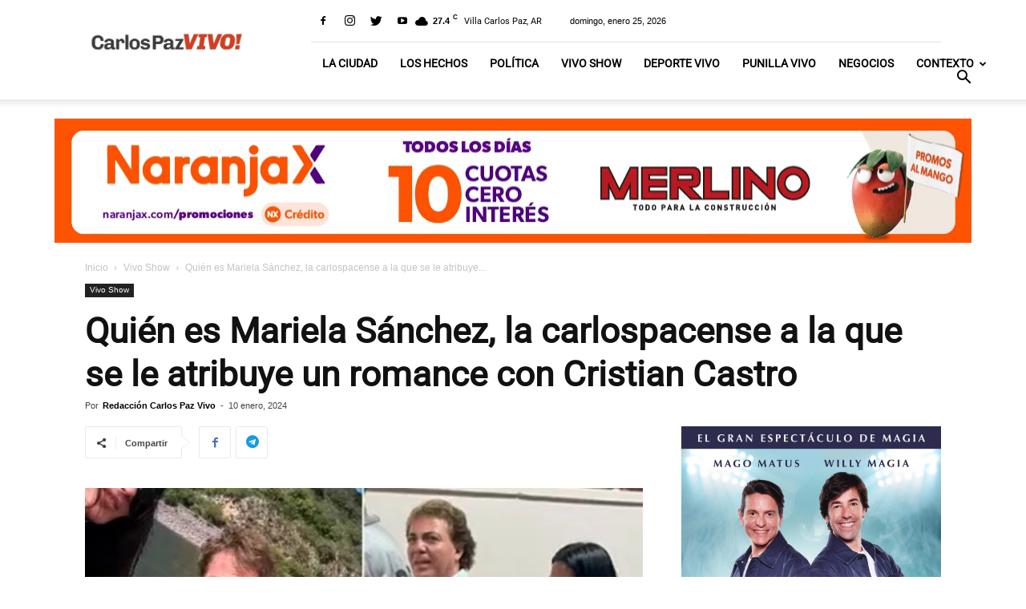

--- FILE ---
content_type: text/html; charset=UTF-8
request_url: https://www.carlospazvivo.com/quien-es-mariela-sanchez-la-carlospacense-a-la-que-se-le-atribuye-un-romance-con-cristian-castro/
body_size: 27731
content:
<!DOCTYPE html><!--[if IE 8]>    <html class="ie8" lang="en"> <![endif]--><!--[if IE 9]>    <html class="ie9" lang="en"> <![endif]--><!--[if gt IE 8]><!--><html lang="es"><!--<![endif]--><head><script>var __ezHttpConsent={setByCat:function(src,tagType,attributes,category,force,customSetScriptFn=null){var setScript=function(){if(force||window.ezTcfConsent[category]){if(typeof customSetScriptFn==='function'){customSetScriptFn();}else{var scriptElement=document.createElement(tagType);scriptElement.src=src;attributes.forEach(function(attr){for(var key in attr){if(attr.hasOwnProperty(key)){scriptElement.setAttribute(key,attr[key]);}}});var firstScript=document.getElementsByTagName(tagType)[0];firstScript.parentNode.insertBefore(scriptElement,firstScript);}}};if(force||(window.ezTcfConsent&&window.ezTcfConsent.loaded)){setScript();}else if(typeof getEzConsentData==="function"){getEzConsentData().then(function(ezTcfConsent){if(ezTcfConsent&&ezTcfConsent.loaded){setScript();}else{console.error("cannot get ez consent data");force=true;setScript();}});}else{force=true;setScript();console.error("getEzConsentData is not a function");}},};</script>
<script>var ezTcfConsent=window.ezTcfConsent?window.ezTcfConsent:{loaded:false,store_info:false,develop_and_improve_services:false,measure_ad_performance:false,measure_content_performance:false,select_basic_ads:false,create_ad_profile:false,select_personalized_ads:false,create_content_profile:false,select_personalized_content:false,understand_audiences:false,use_limited_data_to_select_content:false,};function getEzConsentData(){return new Promise(function(resolve){document.addEventListener("ezConsentEvent",function(event){var ezTcfConsent=event.detail.ezTcfConsent;resolve(ezTcfConsent);});});}</script>
<script>if(typeof _setEzCookies!=='function'){function _setEzCookies(ezConsentData){var cookies=window.ezCookieQueue;for(var i=0;i<cookies.length;i++){var cookie=cookies[i];if(ezConsentData&&ezConsentData.loaded&&ezConsentData[cookie.tcfCategory]){document.cookie=cookie.name+"="+cookie.value;}}}}
window.ezCookieQueue=window.ezCookieQueue||[];if(typeof addEzCookies!=='function'){function addEzCookies(arr){window.ezCookieQueue=[...window.ezCookieQueue,...arr];}}
addEzCookies([{name:"ezoab_700627",value:"mod9-c; Path=/; Domain=carlospazvivo.com; Max-Age=7200",tcfCategory:"store_info",isEzoic:"true",},{name:"ezosuibasgeneris-1",value:"3d8d3d2b-c0ac-4c73-41f0-154d0ab63dbb; Path=/; Domain=carlospazvivo.com; Expires=Tue, 26 Jan 2027 00:39:09 UTC; Secure; SameSite=None",tcfCategory:"understand_audiences",isEzoic:"true",}]);if(window.ezTcfConsent&&window.ezTcfConsent.loaded){_setEzCookies(window.ezTcfConsent);}else if(typeof getEzConsentData==="function"){getEzConsentData().then(function(ezTcfConsent){if(ezTcfConsent&&ezTcfConsent.loaded){_setEzCookies(window.ezTcfConsent);}else{console.error("cannot get ez consent data");_setEzCookies(window.ezTcfConsent);}});}else{console.error("getEzConsentData is not a function");_setEzCookies(window.ezTcfConsent);}</script><script type="text/javascript" data-ezscrex='false' data-cfasync='false'>window._ezaq = Object.assign({"edge_cache_status":11,"edge_response_time":1168,"url":"https://www.carlospazvivo.com/quien-es-mariela-sanchez-la-carlospacense-a-la-que-se-le-atribuye-un-romance-con-cristian-castro/"}, typeof window._ezaq !== "undefined" ? window._ezaq : {});</script><script type="text/javascript" data-ezscrex='false' data-cfasync='false'>window._ezaq = Object.assign({"ab_test_id":"mod9-c"}, typeof window._ezaq !== "undefined" ? window._ezaq : {});window.__ez=window.__ez||{};window.__ez.tf={};</script><script type="text/javascript" data-ezscrex='false' data-cfasync='false'>window.ezDisableAds = true;</script><script data-ezscrex='false' data-cfasync='false' data-pagespeed-no-defer>var __ez=__ez||{};__ez.stms=Date.now();__ez.evt={};__ez.script={};__ez.ck=__ez.ck||{};__ez.template={};__ez.template.isOrig=true;__ez.queue=__ez.queue||function(){var e=0,i=0,t=[],n=!1,o=[],r=[],s=!0,a=function(e,i,n,o,r,s,a){var l=arguments.length>7&&void 0!==arguments[7]?arguments[7]:window,d=this;this.name=e,this.funcName=i,this.parameters=null===n?null:w(n)?n:[n],this.isBlock=o,this.blockedBy=r,this.deleteWhenComplete=s,this.isError=!1,this.isComplete=!1,this.isInitialized=!1,this.proceedIfError=a,this.fWindow=l,this.isTimeDelay=!1,this.process=function(){f("... func = "+e),d.isInitialized=!0,d.isComplete=!0,f("... func.apply: "+e);var i=d.funcName.split("."),n=null,o=this.fWindow||window;i.length>3||(n=3===i.length?o[i[0]][i[1]][i[2]]:2===i.length?o[i[0]][i[1]]:o[d.funcName]),null!=n&&n.apply(null,this.parameters),!0===d.deleteWhenComplete&&delete t[e],!0===d.isBlock&&(f("----- F'D: "+d.name),m())}},l=function(e,i,t,n,o,r,s){var a=arguments.length>7&&void 0!==arguments[7]?arguments[7]:window,l=this;this.name=e,this.path=i,this.async=o,this.defer=r,this.isBlock=t,this.blockedBy=n,this.isInitialized=!1,this.isError=!1,this.isComplete=!1,this.proceedIfError=s,this.fWindow=a,this.isTimeDelay=!1,this.isPath=function(e){return"/"===e[0]&&"/"!==e[1]},this.getSrc=function(e){return void 0!==window.__ezScriptHost&&this.isPath(e)&&"banger.js"!==this.name?window.__ezScriptHost+e:e},this.process=function(){l.isInitialized=!0,f("... file = "+e);var i=this.fWindow?this.fWindow.document:document,t=i.createElement("script");t.src=this.getSrc(this.path),!0===o?t.async=!0:!0===r&&(t.defer=!0),t.onerror=function(){var e={url:window.location.href,name:l.name,path:l.path,user_agent:window.navigator.userAgent};"undefined"!=typeof _ezaq&&(e.pageview_id=_ezaq.page_view_id);var i=encodeURIComponent(JSON.stringify(e)),t=new XMLHttpRequest;t.open("GET","//g.ezoic.net/ezqlog?d="+i,!0),t.send(),f("----- ERR'D: "+l.name),l.isError=!0,!0===l.isBlock&&m()},t.onreadystatechange=t.onload=function(){var e=t.readyState;f("----- F'D: "+l.name),e&&!/loaded|complete/.test(e)||(l.isComplete=!0,!0===l.isBlock&&m())},i.getElementsByTagName("head")[0].appendChild(t)}},d=function(e,i){this.name=e,this.path="",this.async=!1,this.defer=!1,this.isBlock=!1,this.blockedBy=[],this.isInitialized=!0,this.isError=!1,this.isComplete=i,this.proceedIfError=!1,this.isTimeDelay=!1,this.process=function(){}};function c(e,i,n,s,a,d,c,u,f){var m=new l(e,i,n,s,a,d,c,f);!0===u?o[e]=m:r[e]=m,t[e]=m,h(m)}function h(e){!0!==u(e)&&0!=s&&e.process()}function u(e){if(!0===e.isTimeDelay&&!1===n)return f(e.name+" blocked = TIME DELAY!"),!0;if(w(e.blockedBy))for(var i=0;i<e.blockedBy.length;i++){var o=e.blockedBy[i];if(!1===t.hasOwnProperty(o))return f(e.name+" blocked = "+o),!0;if(!0===e.proceedIfError&&!0===t[o].isError)return!1;if(!1===t[o].isComplete)return f(e.name+" blocked = "+o),!0}return!1}function f(e){var i=window.location.href,t=new RegExp("[?&]ezq=([^&#]*)","i").exec(i);"1"===(t?t[1]:null)&&console.debug(e)}function m(){++e>200||(f("let's go"),p(o),p(r))}function p(e){for(var i in e)if(!1!==e.hasOwnProperty(i)){var t=e[i];!0===t.isComplete||u(t)||!0===t.isInitialized||!0===t.isError?!0===t.isError?f(t.name+": error"):!0===t.isComplete?f(t.name+": complete already"):!0===t.isInitialized&&f(t.name+": initialized already"):t.process()}}function w(e){return"[object Array]"==Object.prototype.toString.call(e)}return window.addEventListener("load",(function(){setTimeout((function(){n=!0,f("TDELAY -----"),m()}),5e3)}),!1),{addFile:c,addFileOnce:function(e,i,n,o,r,s,a,l,d){t[e]||c(e,i,n,o,r,s,a,l,d)},addDelayFile:function(e,i){var n=new l(e,i,!1,[],!1,!1,!0);n.isTimeDelay=!0,f(e+" ...  FILE! TDELAY"),r[e]=n,t[e]=n,h(n)},addFunc:function(e,n,s,l,d,c,u,f,m,p){!0===c&&(e=e+"_"+i++);var w=new a(e,n,s,l,d,u,f,p);!0===m?o[e]=w:r[e]=w,t[e]=w,h(w)},addDelayFunc:function(e,i,n){var o=new a(e,i,n,!1,[],!0,!0);o.isTimeDelay=!0,f(e+" ...  FUNCTION! TDELAY"),r[e]=o,t[e]=o,h(o)},items:t,processAll:m,setallowLoad:function(e){s=e},markLoaded:function(e){if(e&&0!==e.length){if(e in t){var i=t[e];!0===i.isComplete?f(i.name+" "+e+": error loaded duplicate"):(i.isComplete=!0,i.isInitialized=!0)}else t[e]=new d(e,!0);f("markLoaded dummyfile: "+t[e].name)}},logWhatsBlocked:function(){for(var e in t)!1!==t.hasOwnProperty(e)&&u(t[e])}}}();__ez.evt.add=function(e,t,n){e.addEventListener?e.addEventListener(t,n,!1):e.attachEvent?e.attachEvent("on"+t,n):e["on"+t]=n()},__ez.evt.remove=function(e,t,n){e.removeEventListener?e.removeEventListener(t,n,!1):e.detachEvent?e.detachEvent("on"+t,n):delete e["on"+t]};__ez.script.add=function(e){var t=document.createElement("script");t.src=e,t.async=!0,t.type="text/javascript",document.getElementsByTagName("head")[0].appendChild(t)};__ez.dot=__ez.dot||{};__ez.queue.addFileOnce('/detroitchicago/boise.js', '/detroitchicago/boise.js?gcb=195-0&cb=5', true, [], true, false, true, false);__ez.queue.addFileOnce('/parsonsmaize/abilene.js', '/parsonsmaize/abilene.js?gcb=195-0&cb=e80eca0cdb', true, [], true, false, true, false);__ez.queue.addFileOnce('/parsonsmaize/mulvane.js', '/parsonsmaize/mulvane.js?gcb=195-0&cb=e75e48eec0', true, ['/parsonsmaize/abilene.js'], true, false, true, false);__ez.queue.addFileOnce('/detroitchicago/birmingham.js', '/detroitchicago/birmingham.js?gcb=195-0&cb=539c47377c', true, ['/parsonsmaize/abilene.js'], true, false, true, false);</script>
<script data-ezscrex="false" type="text/javascript" data-cfasync="false">window._ezaq = Object.assign({"ad_cache_level":0,"adpicker_placement_cnt":0,"ai_placeholder_cache_level":0,"ai_placeholder_placement_cnt":-1,"article_category":"vivo-show","author":"Redacción Carlos Paz Vivo","domain":"carlospazvivo.com","domain_id":700627,"ezcache_level":0,"ezcache_skip_code":14,"has_bad_image":0,"has_bad_words":0,"is_sitespeed":0,"lt_cache_level":0,"publish_date":"2024-01-10","response_size":110282,"response_size_orig":104520,"response_time_orig":1156,"template_id":5,"url":"https://www.carlospazvivo.com/quien-es-mariela-sanchez-la-carlospacense-a-la-que-se-le-atribuye-un-romance-con-cristian-castro/","word_count":0,"worst_bad_word_level":0}, typeof window._ezaq !== "undefined" ? window._ezaq : {});__ez.queue.markLoaded('ezaqBaseReady');</script>
<script type='text/javascript' data-ezscrex='false' data-cfasync='false'>
window.ezAnalyticsStatic = true;

function analyticsAddScript(script) {
	var ezDynamic = document.createElement('script');
	ezDynamic.type = 'text/javascript';
	ezDynamic.innerHTML = script;
	document.head.appendChild(ezDynamic);
}
function getCookiesWithPrefix() {
    var allCookies = document.cookie.split(';');
    var cookiesWithPrefix = {};

    for (var i = 0; i < allCookies.length; i++) {
        var cookie = allCookies[i].trim();

        for (var j = 0; j < arguments.length; j++) {
            var prefix = arguments[j];
            if (cookie.indexOf(prefix) === 0) {
                var cookieParts = cookie.split('=');
                var cookieName = cookieParts[0];
                var cookieValue = cookieParts.slice(1).join('=');
                cookiesWithPrefix[cookieName] = decodeURIComponent(cookieValue);
                break; // Once matched, no need to check other prefixes
            }
        }
    }

    return cookiesWithPrefix;
}
function productAnalytics() {
	var d = {"pr":[6],"omd5":"92b67e42423fa2bd01d1023621ef16e9","nar":"risk score"};
	d.u = _ezaq.url;
	d.p = _ezaq.page_view_id;
	d.v = _ezaq.visit_uuid;
	d.ab = _ezaq.ab_test_id;
	d.e = JSON.stringify(_ezaq);
	d.ref = document.referrer;
	d.c = getCookiesWithPrefix('active_template', 'ez', 'lp_');
	if(typeof ez_utmParams !== 'undefined') {
		d.utm = ez_utmParams;
	}

	var dataText = JSON.stringify(d);
	var xhr = new XMLHttpRequest();
	xhr.open('POST','/ezais/analytics?cb=1', true);
	xhr.onload = function () {
		if (xhr.status!=200) {
            return;
		}

        if(document.readyState !== 'loading') {
            analyticsAddScript(xhr.response);
            return;
        }

        var eventFunc = function() {
            if(document.readyState === 'loading') {
                return;
            }
            document.removeEventListener('readystatechange', eventFunc, false);
            analyticsAddScript(xhr.response);
        };

        document.addEventListener('readystatechange', eventFunc, false);
	};
	xhr.setRequestHeader('Content-Type','text/plain');
	xhr.send(dataText);
}
__ez.queue.addFunc("productAnalytics", "productAnalytics", null, true, ['ezaqBaseReady'], false, false, false, true);
</script><base href="https://www.carlospazvivo.com/quien-es-mariela-sanchez-la-carlospacense-a-la-que-se-le-atribuye-un-romance-con-cristian-castro/"/>

<script async="" crossorigin="anonymous" data-type="lazy" data-src="https://pagead2.googlesyndication.com/pagead/js/adsbygoogle.js?client=ca-pub-1053556797970064"></script>




  <!-- Google Tag Manager -->
<script async="" data-type="lazy" data-src="[data-uri]"></script>
<!-- End Google Tag Manager -->

    <title>Quién es Mariela Sánchez, la carlospacense a la que se le atribuye un romance con Cristian Castro</title>
    <meta charset="UTF-8"/>
    <meta name="viewport" content="width=device-width, initial-scale=1.0"/>
    <meta https-equiv="Content-Security-Policy" content="default-src *;"/>
    <link rel="pingback" href="https://www.carlospazvivo.com/xmlrpc.php"/>
    <meta property="og:image" content="https://www.carlospazvivo.com/wp-content/uploads//2024/01/WhatsApp-Image-2024-01-10-at-19.44.50.jpeg"/>
<link rel="dns-prefetch" href="https://www.google.com.ar"/>
<link rel="dns-prefetch" href="https://googleads.g.doubleclick.net"/>

	<!-- This site is optimized with the Yoast SEO plugin v17.9-RC7 - https://yoast.com/wordpress/plugins/seo/ -->
	<meta name="description" content="Mariela Sánchez es una empresaria de Villa Carlos Paz, que tiene su propia inmobiliaria que lleva su nombre hace ya muchos años. La mujer compra, vende y %"/>
	<meta name="robots" content="index, follow, max-snippet:-1, max-image-preview:large, max-video-preview:-1"/>
	<link rel="canonical" href="https://www.carlospazvivo.com/quien-es-mariela-sanchez-la-carlospacense-a-la-que-se-le-atribuye-un-romance-con-cristian-castro/"/>
	<meta property="og:locale" content="es_ES"/>
	<meta property="og:type" content="article"/>
	<meta property="og:title" content="Quién es Mariela Sánchez, la carlospacense a la que se le atribuye un romance con Cristian Castro"/>
	<meta property="og:description" content="Mariela Sánchez es una empresaria de Villa Carlos Paz, que tiene su propia inmobiliaria que lleva su nombre hace ya muchos años. La mujer compra, vende y %"/>
	<meta property="og:url" content="https://www.carlospazvivo.com/quien-es-mariela-sanchez-la-carlospacense-a-la-que-se-le-atribuye-un-romance-con-cristian-castro/"/>
	<meta property="og:site_name" content="Carlos Paz Vivo"/>
	<meta property="article:publisher" content="https://www.facebook.com/cpvivo/"/>
	<meta property="article:published_time" content="2024-01-10T23:08:38+00:00"/>
	<meta property="article:modified_time" content="2024-01-11T11:28:05+00:00"/>
	<meta property="og:image" content="https://www.carlospazvivo.com/wp-content/uploads//2024/01/WhatsApp-Image-2024-01-10-at-19.44.50.jpeg"/>
	<meta property="og:image:width" content="647"/>
	<meta property="og:image:height" content="371"/>
	<meta property="og:image:type" content="image/jpeg"/>
	<meta name="twitter:card" content="summary_large_image"/>
	<meta name="twitter:creator" content="@CarlosPazVivo"/>
	<meta name="twitter:site" content="@CarlosPazVivo"/>
	<meta name="twitter:label1" content="Escrito por"/>
	<meta name="twitter:data1" content="Redacción Carlos Paz Vivo"/>
	<meta name="twitter:label2" content="Tiempo de lectura"/>
	<meta name="twitter:data2" content="2 minutos"/>
	<!-- / Yoast SEO plugin. -->


<link rel="dns-prefetch" href="//fonts.googleapis.com"/>
<link rel="dns-prefetch" href="//s.w.org"/>
<link rel="alternate" type="application/rss+xml" title="Carlos Paz Vivo » Feed" href="https://www.carlospazvivo.com/feed/"/>
<link rel="alternate" type="application/rss+xml" title="Carlos Paz Vivo » Feed de los comentarios" href="https://www.carlospazvivo.com/comments/feed/"/>
<!-- carlospazvivo.com is managing ads with Advanced Ads --><script id="carlo-ready">
			window.advanced_ads_ready=function(e,a){a=a||"complete";var d=function(e){return"interactive"===a?"loading"!==e:"complete"===e};d(document.readyState)?e():document.addEventListener("readystatechange",(function(a){d(a.target.readyState)&&e()}),{once:"interactive"===a})},window.advanced_ads_ready_queue=window.advanced_ads_ready_queue||[];		</script>
		<link rel="stylesheet" id="td-theme-css" href="https://www.carlospazvivo.com/wp-content/themes/Newspaper/style.css?ver=8.6" type="text/css" media="all"/>
<script type="text/javascript" src="https://www.carlospazvivo.com/wp-includes/js/jquery/jquery.min.js?ver=3.5.1" id="jquery-core-js"></script>
<script type="text/javascript" src="https://www.carlospazvivo.com/wp-includes/js/jquery/jquery-migrate.min.js?ver=3.3.2" id="jquery-migrate-js"></script>
<script type="text/javascript" id="advanced-ads-advanced-js-js-extra">
/* <![CDATA[ */
var advads_options = {"blog_id":"1","privacy":{"custom-cookie-name":"anuncio","custom-cookie-value":"showads","show-non-personalized-adsense":"on","consent-method":"iab_tcf_20","enabled":false,"state":"not_needed"}};
/* ]]> */
</script>
<script type="text/javascript" defer="" src="https://www.carlospazvivo.com/wp-content/plugins/advanced-ads/public/assets/js/advanced.min.js?ver=1.56.1" id="advanced-ads-advanced-js-js"></script>
<link rel="https://api.w.org/" href="https://www.carlospazvivo.com/wp-json/"/><link rel="alternate" type="application/json" href="https://www.carlospazvivo.com/wp-json/wp/v2/posts/241510"/><link rel="EditURI" type="application/rsd+xml" title="RSD" href="https://www.carlospazvivo.com/xmlrpc.php?rsd"/>
<link rel="wlwmanifest" type="application/wlwmanifest+xml" href="https://www.carlospazvivo.com/wp-includes/wlwmanifest.xml"/> 
<meta name="generator" content="WordPress 5.6.16"/>
<link rel="shortlink" href="https://www.carlospazvivo.com/?p=241510"/>
<link rel="alternate" type="application/json+oembed" href="https://www.carlospazvivo.com/wp-json/oembed/1.0/embed?url=https%3A%2F%2Fwww.carlospazvivo.com%2Fquien-es-mariela-sanchez-la-carlospacense-a-la-que-se-le-atribuye-un-romance-con-cristian-castro%2F"/>
<link rel="alternate" type="text/xml+oembed" href="https://www.carlospazvivo.com/wp-json/oembed/1.0/embed?url=https%3A%2F%2Fwww.carlospazvivo.com%2Fquien-es-mariela-sanchez-la-carlospacense-a-la-que-se-le-atribuye-un-romance-con-cristian-castro%2F&amp;format=xml"/>
<script type="text/javascript">
		var advadsCfpQueue = [];
		var advadsCfpAd = function( adID ){
			if ( 'undefined' == typeof advadsProCfp ) { advadsCfpQueue.push( adID ) } else { advadsProCfp.addElement( adID ) }
		};
		</script>
					<script>
				window.tdwGlobal = {"adminUrl":"https:\/\/www.carlospazvivo.com\/wp-admin\/","wpRestNonce":"fe82851a44","wpRestUrl":"https:\/\/www.carlospazvivo.com\/wp-json\/","permalinkStructure":"\/%postname%\/"};
			</script>
			<!--[if lt IE 9]><script src="https://html5shim.googlecode.com/svn/trunk/html5.js"></script><![endif]-->
    <script type="application/ld+json">{"@context":"https://schema.org","@type":"NewsArticle","headline":"Quién es Mariela Sánchez, la carlospacense a la que se le atribuye un romance con Cristian Castro","image":["https://www.carlospazvivo.com/wp-content/uploads//2024/01/WhatsApp-Image-2024-01-10-at-19.44.50.jpeg"],"datePublished":"2024-01-10T20:08:38-03:00","dateModified":"2024-01-11T08:28:05-03:00","author":{"name":"Redacción Carlos Paz Vivo","url":"https://www.carlospazvivo.com","@type":"Person"},"publisher":{"@type":"Organization","name":"Carlos Paz Vivo","logo":{"@type":"ImageObject","url":"https://www.carlospazvivo.com/wp-content/uploads/2023/11/logo-cpv.png"}},"description":"Mariela Sánchez es una empresaria de Villa Carlos Paz, que tiene su propia inmobiliaria que lleva su nombre hace ya muchos años. La mujer compra, vende y alquila casas de lujo a través de su empresa. Incluso, le ha alquilado a muchos famosos durante la temporada estival, cuando se instalan para darle vida a la [&hellip;]","mainEntityOfPage":{"@type":"WebPage","@id":"https://www.carlospazvivo.com/quien-es-mariela-sanchez-la-carlospacense-a-la-que-se-le-atribuye-un-romance-con-cristian-castro/"}}</script>
<!-- Schema &amp; Structured Data For WP v1.53 - -->
<script type="application/ld+json" class="saswp-schema-markup-output">
[{"@context":"https:\/\/schema.org\/","@type":"AudioObject","@id":"https:\/\/www.carlospazvivo.com\/quien-es-mariela-sanchez-la-carlospacense-a-la-que-se-le-atribuye-un-romance-con-cristian-castro\/#audioobject","datePublished":"2024-01-10T20:08:38-03:00","dateModified":"2024-01-11T08:28:05-03:00","author":{"@type":"Person","name":"Redacci\u00f3n Carlos Paz Vivo","url":"https:\/\/www.carlospazvivo.com\/author\/redaccion\/","sameAs":[]},"publisher":{"@type":"Organization","name":"Carlos Paz Vivo","url":"https:\/\/www.carlospazvivo.com"},"image":[{"@type":"ImageObject","@id":"https:\/\/www.carlospazvivo.com\/quien-es-mariela-sanchez-la-carlospacense-a-la-que-se-le-atribuye-un-romance-con-cristian-castro\/#primaryimage","url":"https:\/\/www.carlospazvivo.com\/wp-content\/uploads\/\/2024\/01\/WhatsApp-Image-2024-01-10-at-19.44.50-1200x688.jpeg","width":"1200","height":"688"},{"@type":"ImageObject","url":"https:\/\/www.carlospazvivo.com\/wp-content\/uploads\/\/2024\/01\/WhatsApp-Image-2024-01-10-at-19.44.50-1200x900.jpeg","width":"1200","height":"900"},{"@type":"ImageObject","url":"https:\/\/www.carlospazvivo.com\/wp-content\/uploads\/\/2024\/01\/WhatsApp-Image-2024-01-10-at-19.44.50-1200x675.jpeg","width":"1200","height":"675"},{"@type":"ImageObject","url":"https:\/\/www.carlospazvivo.com\/wp-content\/uploads\/\/2024\/01\/WhatsApp-Image-2024-01-10-at-19.44.50-647x647.jpeg","width":"647","height":"647"},{"@type":"ImageObject","url":"https:\/\/www.carlospazvivo.com\/wp-content\/uploads\/\/2024\/01\/WhatsApp-Image-2024-01-10-at-19.44.54.jpeg","width":630,"height":865}]},

{"@context":"https:\/\/schema.org\/","@type":"PodcastEpisode","@id":"https:\/\/www.carlospazvivo.com\/quien-es-mariela-sanchez-la-carlospacense-a-la-que-se-le-atribuye-un-romance-con-cristian-castro\/#PodcastEpisode","url":"https:\/\/www.carlospazvivo.com\/quien-es-mariela-sanchez-la-carlospacense-a-la-que-se-le-atribuye-un-romance-con-cristian-castro\/","description":"Mariela S\u00e1nchez es una empresaria de Villa Carlos Paz, que tiene su propia inmobiliaria que lleva su nombre hace ya muchos a\u00f1os. La mujer compra, vende y alquila casas de lujo a trav\u00e9s de su empresa. Incluso, le ha alquilado a muchos famosos durante la temporada estival, cuando se instalan para darle vida a la","name":"Qui\u00e9n es Mariela S\u00e1nchez, la carlospacense a la que se le atribuye un romance con Cristian Castro","datePublished":"2024-01-10T20:08:38-03:00","dateModified":"2024-01-11T08:28:05-03:00","image":[{"@type":"ImageObject","@id":"https:\/\/www.carlospazvivo.com\/quien-es-mariela-sanchez-la-carlospacense-a-la-que-se-le-atribuye-un-romance-con-cristian-castro\/#primaryimage","url":"https:\/\/www.carlospazvivo.com\/wp-content\/uploads\/\/2024\/01\/WhatsApp-Image-2024-01-10-at-19.44.50-1200x688.jpeg","width":"1200","height":"688"},{"@type":"ImageObject","url":"https:\/\/www.carlospazvivo.com\/wp-content\/uploads\/\/2024\/01\/WhatsApp-Image-2024-01-10-at-19.44.50-1200x900.jpeg","width":"1200","height":"900"},{"@type":"ImageObject","url":"https:\/\/www.carlospazvivo.com\/wp-content\/uploads\/\/2024\/01\/WhatsApp-Image-2024-01-10-at-19.44.50-1200x675.jpeg","width":"1200","height":"675"},{"@type":"ImageObject","url":"https:\/\/www.carlospazvivo.com\/wp-content\/uploads\/\/2024\/01\/WhatsApp-Image-2024-01-10-at-19.44.50-647x647.jpeg","width":"647","height":"647"},{"@type":"ImageObject","url":"https:\/\/www.carlospazvivo.com\/wp-content\/uploads\/\/2024\/01\/WhatsApp-Image-2024-01-10-at-19.44.54.jpeg","width":630,"height":865}]}]
</script>


<!-- JS generated by theme -->

<script>
    
    

	    var tdBlocksArray = []; //here we store all the items for the current page

	    //td_block class - each ajax block uses a object of this class for requests
	    function tdBlock() {
		    this.id = '';
		    this.block_type = 1; //block type id (1-234 etc)
		    this.atts = '';
		    this.td_column_number = '';
		    this.td_current_page = 1; //
		    this.post_count = 0; //from wp
		    this.found_posts = 0; //from wp
		    this.max_num_pages = 0; //from wp
		    this.td_filter_value = ''; //current live filter value
		    this.is_ajax_running = false;
		    this.td_user_action = ''; // load more or infinite loader (used by the animation)
		    this.header_color = '';
		    this.ajax_pagination_infinite_stop = ''; //show load more at page x
	    }


        // td_js_generator - mini detector
        (function(){
            var htmlTag = document.getElementsByTagName("html")[0];

	        if ( navigator.userAgent.indexOf("MSIE 10.0") > -1 ) {
                htmlTag.className += ' ie10';
            }

            if ( !!navigator.userAgent.match(/Trident.*rv\:11\./) ) {
                htmlTag.className += ' ie11';
            }

	        if ( navigator.userAgent.indexOf("Edge") > -1 ) {
                htmlTag.className += ' ieEdge';
            }

            if ( /(iPad|iPhone|iPod)/g.test(navigator.userAgent) ) {
                htmlTag.className += ' td-md-is-ios';
            }

            var user_agent = navigator.userAgent.toLowerCase();
            if ( user_agent.indexOf("android") > -1 ) {
                htmlTag.className += ' td-md-is-android';
            }

            if ( -1 !== navigator.userAgent.indexOf('Mac OS X')  ) {
                htmlTag.className += ' td-md-is-os-x';
            }

            if ( /chrom(e|ium)/.test(navigator.userAgent.toLowerCase()) ) {
               htmlTag.className += ' td-md-is-chrome';
            }

            if ( -1 !== navigator.userAgent.indexOf('Firefox') ) {
                htmlTag.className += ' td-md-is-firefox';
            }

            if ( -1 !== navigator.userAgent.indexOf('Safari') && -1 === navigator.userAgent.indexOf('Chrome') ) {
                htmlTag.className += ' td-md-is-safari';
            }

            if( -1 !== navigator.userAgent.indexOf('IEMobile') ){
                htmlTag.className += ' td-md-is-iemobile';
            }

        })();




        var tdLocalCache = {};

        ( function () {
            "use strict";

            tdLocalCache = {
                data: {},
                remove: function (resource_id) {
                    delete tdLocalCache.data[resource_id];
                },
                exist: function (resource_id) {
                    return tdLocalCache.data.hasOwnProperty(resource_id) && tdLocalCache.data[resource_id] !== null;
                },
                get: function (resource_id) {
                    return tdLocalCache.data[resource_id];
                },
                set: function (resource_id, cachedData) {
                    tdLocalCache.remove(resource_id);
                    tdLocalCache.data[resource_id] = cachedData;
                }
            };
        })();

    
    
var td_viewport_interval_list=[{"limitBottom":767,"sidebarWidth":228},{"limitBottom":1018,"sidebarWidth":300},{"limitBottom":1140,"sidebarWidth":324}];
var td_ajax_url="https:\/\/www.carlospazvivo.com\/wp-admin\/admin-ajax.php?td_theme_name=Newspaper&v=8.6";
var td_get_template_directory_uri="https:\/\/www.carlospazvivo.com\/wp-content\/themes\/Newspaper";
var tds_snap_menu="snap";
var tds_logo_on_sticky="show_header_logo";
var tds_header_style="8";
var td_please_wait="Por favor espera...";
var td_email_user_pass_incorrect="Usuario o contrase\u00f1a incorrecta!";
var td_email_user_incorrect="Correo electr\u00f3nico o nombre de usuario incorrecto!";
var td_email_incorrect="Correo electr\u00f3nico incorrecto!";
var tds_more_articles_on_post_enable="show";
var tds_more_articles_on_post_time_to_wait="";
var tds_more_articles_on_post_pages_distance_from_top=700;
var tds_theme_color_site_wide="#d95c41";
var tds_smart_sidebar="";
var tdThemeName="Newspaper";
var td_magnific_popup_translation_tPrev="Anterior (tecla de flecha izquierda)";
var td_magnific_popup_translation_tNext="Siguiente (tecla de flecha derecha)";
var td_magnific_popup_translation_tCounter="%curr% de %total%";
var td_magnific_popup_translation_ajax_tError="El contenido de %url% no pudo cargarse.";
var td_magnific_popup_translation_image_tError="La imagen #%curr% no pudo cargarse.";
var tdDateNamesI18n={"month_names":["enero","febrero","marzo","abril","mayo","junio","julio","agosto","septiembre","octubre","noviembre","diciembre"],"month_names_short":["Ene","Feb","Mar","Abr","May","Jun","Jul","Ago","Sep","Oct","Nov","Dic"],"day_names":["domingo","lunes","martes","mi\u00e9rcoles","jueves","viernes","s\u00e1bado"],"day_names_short":["Dom","Lun","Mar","Mi\u00e9","Jue","Vie","S\u00e1b"]};
var td_ad_background_click_link="";
var td_ad_background_click_target="";
</script>


<!-- Header style compiled by theme -->

<style>
    
.td-header-wrap .black-menu .sf-menu > .current-menu-item > a,
    .td-header-wrap .black-menu .sf-menu > .current-menu-ancestor > a,
    .td-header-wrap .black-menu .sf-menu > .current-category-ancestor > a,
    .td-header-wrap .black-menu .sf-menu > li > a:hover,
    .td-header-wrap .black-menu .sf-menu > .sfHover > a,
    .td-header-style-12 .td-header-menu-wrap-full,
    .sf-menu > .current-menu-item > a:after,
    .sf-menu > .current-menu-ancestor > a:after,
    .sf-menu > .current-category-ancestor > a:after,
    .sf-menu > li:hover > a:after,
    .sf-menu > .sfHover > a:after,
    .td-header-style-12 .td-affix,
    .header-search-wrap .td-drop-down-search:after,
    .header-search-wrap .td-drop-down-search .btn:hover,
    input[type=submit]:hover,
    .td-read-more a,
    .td-post-category:hover,
    .td-grid-style-1.td-hover-1 .td-big-grid-post:hover .td-post-category,
    .td-grid-style-5.td-hover-1 .td-big-grid-post:hover .td-post-category,
    .td_top_authors .td-active .td-author-post-count,
    .td_top_authors .td-active .td-author-comments-count,
    .td_top_authors .td_mod_wrap:hover .td-author-post-count,
    .td_top_authors .td_mod_wrap:hover .td-author-comments-count,
    .td-404-sub-sub-title a:hover,
    .td-search-form-widget .wpb_button:hover,
    .td-rating-bar-wrap div,
    .td_category_template_3 .td-current-sub-category,
    .dropcap,
    .td_wrapper_video_playlist .td_video_controls_playlist_wrapper,
    .wpb_default,
    .wpb_default:hover,
    .td-left-smart-list:hover,
    .td-right-smart-list:hover,
    .woocommerce-checkout .woocommerce input.button:hover,
    .woocommerce-page .woocommerce a.button:hover,
    .woocommerce-account div.woocommerce .button:hover,
    #bbpress-forums button:hover,
    .bbp_widget_login .button:hover,
    .td-footer-wrapper .td-post-category,
    .td-footer-wrapper .widget_product_search input[type="submit"]:hover,
    .woocommerce .product a.button:hover,
    .woocommerce .product #respond input#submit:hover,
    .woocommerce .checkout input#place_order:hover,
    .woocommerce .woocommerce.widget .button:hover,
    .single-product .product .summary .cart .button:hover,
    .woocommerce-cart .woocommerce table.cart .button:hover,
    .woocommerce-cart .woocommerce .shipping-calculator-form .button:hover,
    .td-next-prev-wrap a:hover,
    .td-load-more-wrap a:hover,
    .td-post-small-box a:hover,
    .page-nav .current,
    .page-nav:first-child > div,
    .td_category_template_8 .td-category-header .td-category a.td-current-sub-category,
    .td_category_template_4 .td-category-siblings .td-category a:hover,
    #bbpress-forums .bbp-pagination .current,
    #bbpress-forums #bbp-single-user-details #bbp-user-navigation li.current a,
    .td-theme-slider:hover .slide-meta-cat a,
    a.vc_btn-black:hover,
    .td-trending-now-wrapper:hover .td-trending-now-title,
    .td-scroll-up,
    .td-smart-list-button:hover,
    .td-weather-information:before,
    .td-weather-week:before,
    .td_block_exchange .td-exchange-header:before,
    .td_block_big_grid_9.td-grid-style-1 .td-post-category,
    .td_block_big_grid_9.td-grid-style-5 .td-post-category,
    .td-grid-style-6.td-hover-1 .td-module-thumb:after,
    .td-pulldown-syle-2 .td-subcat-dropdown ul:after,
    .td_block_template_9 .td-block-title:after,
    .td_block_template_15 .td-block-title:before,
    div.wpforms-container .wpforms-form div.wpforms-submit-container button[type=submit] {
        background-color: #d95c41;
    }

    .global-block-template-4 .td-related-title .td-cur-simple-item:before {
        border-color: #d95c41 transparent transparent transparent !important;
    }

    .woocommerce .woocommerce-message .button:hover,
    .woocommerce .woocommerce-error .button:hover,
    .woocommerce .woocommerce-info .button:hover,
    .global-block-template-4 .td-related-title .td-cur-simple-item,
    .global-block-template-3 .td-related-title .td-cur-simple-item,
    .global-block-template-9 .td-related-title:after {
        background-color: #d95c41 !important;
    }

    .woocommerce .product .onsale,
    .woocommerce.widget .ui-slider .ui-slider-handle {
        background: none #d95c41;
    }

    .woocommerce.widget.widget_layered_nav_filters ul li a {
        background: none repeat scroll 0 0 #d95c41 !important;
    }

    a,
    cite a:hover,
    .td_mega_menu_sub_cats .cur-sub-cat,
    .td-mega-span h3 a:hover,
    .td_mod_mega_menu:hover .entry-title a,
    .header-search-wrap .result-msg a:hover,
    .td-header-top-menu .td-drop-down-search .td_module_wrap:hover .entry-title a,
    .td-header-top-menu .td-icon-search:hover,
    .td-header-wrap .result-msg a:hover,
    .top-header-menu li a:hover,
    .top-header-menu .current-menu-item > a,
    .top-header-menu .current-menu-ancestor > a,
    .top-header-menu .current-category-ancestor > a,
    .td-social-icon-wrap > a:hover,
    .td-header-sp-top-widget .td-social-icon-wrap a:hover,
    .td-page-content blockquote p,
    .td-post-content blockquote p,
    .mce-content-body blockquote p,
    .comment-content blockquote p,
    .wpb_text_column blockquote p,
    .td_block_text_with_title blockquote p,
    .td_module_wrap:hover .entry-title a,
    .td-subcat-filter .td-subcat-list a:hover,
    .td-subcat-filter .td-subcat-dropdown a:hover,
    .td_quote_on_blocks,
    .dropcap2,
    .dropcap3,
    .td_top_authors .td-active .td-authors-name a,
    .td_top_authors .td_mod_wrap:hover .td-authors-name a,
    .td-post-next-prev-content a:hover,
    .author-box-wrap .td-author-social a:hover,
    .td-author-name a:hover,
    .td-author-url a:hover,
    .td_mod_related_posts:hover h3 > a,
    .td-post-template-11 .td-related-title .td-related-left:hover,
    .td-post-template-11 .td-related-title .td-related-right:hover,
    .td-post-template-11 .td-related-title .td-cur-simple-item,
    .td-post-template-11 .td_block_related_posts .td-next-prev-wrap a:hover,
    .comment-reply-link:hover,
    .logged-in-as a:hover,
    #cancel-comment-reply-link:hover,
    .td-search-query,
    .td-category-header .td-pulldown-category-filter-link:hover,
    .td-category-siblings .td-subcat-dropdown a:hover,
    .td-category-siblings .td-subcat-dropdown a.td-current-sub-category,
    .widget a:hover,
    .td_wp_recentcomments a:hover,
    .archive .widget_archive .current,
    .archive .widget_archive .current a,
    .widget_calendar tfoot a:hover,
    .woocommerce a.added_to_cart:hover,
    .woocommerce-account .woocommerce-MyAccount-navigation a:hover,
    #bbpress-forums li.bbp-header .bbp-reply-content span a:hover,
    #bbpress-forums .bbp-forum-freshness a:hover,
    #bbpress-forums .bbp-topic-freshness a:hover,
    #bbpress-forums .bbp-forums-list li a:hover,
    #bbpress-forums .bbp-forum-title:hover,
    #bbpress-forums .bbp-topic-permalink:hover,
    #bbpress-forums .bbp-topic-started-by a:hover,
    #bbpress-forums .bbp-topic-started-in a:hover,
    #bbpress-forums .bbp-body .super-sticky li.bbp-topic-title .bbp-topic-permalink,
    #bbpress-forums .bbp-body .sticky li.bbp-topic-title .bbp-topic-permalink,
    .widget_display_replies .bbp-author-name,
    .widget_display_topics .bbp-author-name,
    .footer-text-wrap .footer-email-wrap a,
    .td-subfooter-menu li a:hover,
    .footer-social-wrap a:hover,
    a.vc_btn-black:hover,
    .td-smart-list-dropdown-wrap .td-smart-list-button:hover,
    .td_module_17 .td-read-more a:hover,
    .td_module_18 .td-read-more a:hover,
    .td_module_19 .td-post-author-name a:hover,
    .td-instagram-user a,
    .td-pulldown-syle-2 .td-subcat-dropdown:hover .td-subcat-more span,
    .td-pulldown-syle-2 .td-subcat-dropdown:hover .td-subcat-more i,
    .td-pulldown-syle-3 .td-subcat-dropdown:hover .td-subcat-more span,
    .td-pulldown-syle-3 .td-subcat-dropdown:hover .td-subcat-more i,
    .td-block-title-wrap .td-wrapper-pulldown-filter .td-pulldown-filter-display-option:hover,
    .td-block-title-wrap .td-wrapper-pulldown-filter .td-pulldown-filter-display-option:hover i,
    .td-block-title-wrap .td-wrapper-pulldown-filter .td-pulldown-filter-link:hover,
    .td-block-title-wrap .td-wrapper-pulldown-filter .td-pulldown-filter-item .td-cur-simple-item,
    .global-block-template-2 .td-related-title .td-cur-simple-item,
    .global-block-template-5 .td-related-title .td-cur-simple-item,
    .global-block-template-6 .td-related-title .td-cur-simple-item,
    .global-block-template-7 .td-related-title .td-cur-simple-item,
    .global-block-template-8 .td-related-title .td-cur-simple-item,
    .global-block-template-9 .td-related-title .td-cur-simple-item,
    .global-block-template-10 .td-related-title .td-cur-simple-item,
    .global-block-template-11 .td-related-title .td-cur-simple-item,
    .global-block-template-12 .td-related-title .td-cur-simple-item,
    .global-block-template-13 .td-related-title .td-cur-simple-item,
    .global-block-template-14 .td-related-title .td-cur-simple-item,
    .global-block-template-15 .td-related-title .td-cur-simple-item,
    .global-block-template-16 .td-related-title .td-cur-simple-item,
    .global-block-template-17 .td-related-title .td-cur-simple-item,
    .td-theme-wrap .sf-menu ul .td-menu-item > a:hover,
    .td-theme-wrap .sf-menu ul .sfHover > a,
    .td-theme-wrap .sf-menu ul .current-menu-ancestor > a,
    .td-theme-wrap .sf-menu ul .current-category-ancestor > a,
    .td-theme-wrap .sf-menu ul .current-menu-item > a,
    .td_outlined_btn {
        color: #d95c41;
    }

    a.vc_btn-black.vc_btn_square_outlined:hover,
    a.vc_btn-black.vc_btn_outlined:hover,
    .td-mega-menu-page .wpb_content_element ul li a:hover,
    .td-theme-wrap .td-aj-search-results .td_module_wrap:hover .entry-title a,
    .td-theme-wrap .header-search-wrap .result-msg a:hover {
        color: #d95c41 !important;
    }

    .td-next-prev-wrap a:hover,
    .td-load-more-wrap a:hover,
    .td-post-small-box a:hover,
    .page-nav .current,
    .page-nav:first-child > div,
    .td_category_template_8 .td-category-header .td-category a.td-current-sub-category,
    .td_category_template_4 .td-category-siblings .td-category a:hover,
    #bbpress-forums .bbp-pagination .current,
    .post .td_quote_box,
    .page .td_quote_box,
    a.vc_btn-black:hover,
    .td_block_template_5 .td-block-title > *,
    .td_outlined_btn {
        border-color: #d95c41;
    }

    .td_wrapper_video_playlist .td_video_currently_playing:after {
        border-color: #d95c41 !important;
    }

    .header-search-wrap .td-drop-down-search:before {
        border-color: transparent transparent #d95c41 transparent;
    }

    .block-title > span,
    .block-title > a,
    .block-title > label,
    .widgettitle,
    .widgettitle:after,
    .td-trending-now-title,
    .td-trending-now-wrapper:hover .td-trending-now-title,
    .wpb_tabs li.ui-tabs-active a,
    .wpb_tabs li:hover a,
    .vc_tta-container .vc_tta-color-grey.vc_tta-tabs-position-top.vc_tta-style-classic .vc_tta-tabs-container .vc_tta-tab.vc_active > a,
    .vc_tta-container .vc_tta-color-grey.vc_tta-tabs-position-top.vc_tta-style-classic .vc_tta-tabs-container .vc_tta-tab:hover > a,
    .td_block_template_1 .td-related-title .td-cur-simple-item,
    .woocommerce .product .products h2:not(.woocommerce-loop-product__title),
    .td-subcat-filter .td-subcat-dropdown:hover .td-subcat-more, 
    .td_3D_btn,
    .td_shadow_btn,
    .td_default_btn,
    .td_round_btn, 
    .td_outlined_btn:hover {
    	background-color: #d95c41;
    }

    .woocommerce div.product .woocommerce-tabs ul.tabs li.active {
    	background-color: #d95c41 !important;
    }

    .block-title,
    .td_block_template_1 .td-related-title,
    .wpb_tabs .wpb_tabs_nav,
    .vc_tta-container .vc_tta-color-grey.vc_tta-tabs-position-top.vc_tta-style-classic .vc_tta-tabs-container,
    .woocommerce div.product .woocommerce-tabs ul.tabs:before {
        border-color: #d95c41;
    }
    .td_block_wrap .td-subcat-item a.td-cur-simple-item {
	    color: #d95c41;
	}


    
    .td-grid-style-4 .entry-title
    {
        background-color: rgba(217, 92, 65, 0.7);
    }

    
    ul.sf-menu > .td-menu-item > a,
    .td-theme-wrap .td-header-menu-social {
        font-family:Roboto;
	
    }
    
    .block-title > span,
    .block-title > a,
    .widgettitle,
    .td-trending-now-title,
    .wpb_tabs li a,
    .vc_tta-container .vc_tta-color-grey.vc_tta-tabs-position-top.vc_tta-style-classic .vc_tta-tabs-container .vc_tta-tab > a,
    .td-theme-wrap .td-related-title a,
    .woocommerce div.product .woocommerce-tabs ul.tabs li a,
    .woocommerce .product .products h2:not(.woocommerce-loop-product__title),
    .td-theme-wrap .td-block-title {
        font-family:Roboto;
	
    }
    
	.post .td-post-header .entry-title {
		font-family:Roboto;
	
	}
    
    .td-post-template-2 .td-post-header .entry-title {
        font-family:Roboto;
	font-weight:bold;
	
    }
    
    .td-post-content p,
    .td-post-content {
        font-family:Roboto;
	font-size:22px;
	line-height:32px;
	font-weight:300;
	
    }
    
    body, p {
    	font-family:Roboto;
	
    }
</style>

<!-- Global site tag (gtag.js) - Google Analytics -->
<script async="" data-type="lazy" data-src="https://www.googletagmanager.com/gtag/js?id=G-TQCJMKMSDZ"></script>
<script data-type="lazy" data-src="[data-uri]"></script><script type="application/ld+json">
                        {
                            "@context": "http://schema.org",
                            "@type": "BreadcrumbList",
                            "itemListElement": [{
                            "@type": "ListItem",
                            "position": 1,
                                "item": {
                                "@type": "WebSite",
                                "@id": "https://www.carlospazvivo.com/",
                                "name": "Inicio"                                               
                            }
                        },{
                            "@type": "ListItem",
                            "position": 2,
                                "item": {
                                "@type": "WebPage",
                                "@id": "https://www.carlospazvivo.com/seccion/vivo-show/",
                                "name": "Vivo Show"
                            }
                        },{
                            "@type": "ListItem",
                            "position": 3,
                                "item": {
                                "@type": "WebPage",
                                "@id": "https://www.carlospazvivo.com/quien-es-mariela-sanchez-la-carlospacense-a-la-que-se-le-atribuye-un-romance-con-cristian-castro/",
                                "name": "Quién es Mariela Sánchez, la carlospacense a la que se le atribuye..."                                
                            }
                        }    ]
                        }
                       </script><link rel="icon" href="https://www.carlospazvivo.com/wp-content/uploads//2020/01/cropped-footer-32x32.jpg" sizes="32x32"/>
<link rel="icon" href="https://www.carlospazvivo.com/wp-content/uploads//2020/01/cropped-footer-192x192.jpg" sizes="192x192"/>
<link rel="apple-touch-icon" href="https://www.carlospazvivo.com/wp-content/uploads//2020/01/cropped-footer-180x180.jpg"/>
<meta name="msapplication-TileImage" content="https://www.carlospazvivo.com/wp-content/uploads//2020/01/cropped-footer-270x270.jpg"/>
		<style type="text/css" id="wp-custom-css">
			.titulotapa .td-module-meta-info h3 a {
    font-size: 28px !important;
}
.embed-container {
    position: relative;
    padding-bottom: 80%;
    height: 0;
    overflow: hidden;
}
.embed-container iframe {
    position: absolute;
    top:0;
    left: 0;
    width: 100%;
    height: 100%;
}		</style>
		
<!-- Button style compiled by theme -->

<style>
    .tdm-menu-active-style3 .tdm-header.td-header-wrap .sf-menu > .current-category-ancestor > a,
                .tdm-menu-active-style3 .tdm-header.td-header-wrap .sf-menu > .current-menu-ancestor > a,
                .tdm-menu-active-style3 .tdm-header.td-header-wrap .sf-menu > .current-menu-item > a,
                .tdm-menu-active-style3 .tdm-header.td-header-wrap .sf-menu > .sfHover > a,
                .tdm-menu-active-style3 .tdm-header.td-header-wrap .sf-menu > li > a:hover,
                .tdm_block_column_content:hover .tdm-col-content-title-url .tdm-title,
                .tds-button2 .tdm-btn-text,
                .tds-button2 i,
                .tds-button5:hover .tdm-btn-text,
                .tds-button5:hover i,
                .tds-button6 .tdm-btn-text,
                .tds-button6 i,
                .tdm_block_list .tdm-list-item i,
                .tdm_block_pricing .tdm-pricing-feature i,
                .tdm-social-item i {
                  color: #d95c41;
                }
                .tdm-menu-active-style5 .td-header-menu-wrap .sf-menu > .current-menu-item > a,
                .tdm-menu-active-style5 .td-header-menu-wrap .sf-menu > .current-menu-ancestor > a,
                .tdm-menu-active-style5 .td-header-menu-wrap .sf-menu > .current-category-ancestor > a,
                .tdm-menu-active-style5 .td-header-menu-wrap .sf-menu > li > a:hover,
                .tdm-menu-active-style5 .td-header-menu-wrap .sf-menu > .sfHover > a,
                .tds-button1,
                .tds-button6:after,
                .tds-title2 .tdm-title-line:after,
                .tds-title3 .tdm-title-line:after,
                .tdm_block_pricing.tdm-pricing-featured:before,
                .tdm_block_pricing.tds_pricing2_block.tdm-pricing-featured .tdm-pricing-header,
                .tds-progress-bar1 .tdm-progress-bar:after,
                .tds-progress-bar2 .tdm-progress-bar:after,
                .tds-social3 .tdm-social-item {
                  background-color: #d95c41;
                }
                .tdm-menu-active-style4 .tdm-header .sf-menu > .current-menu-item > a,
                .tdm-menu-active-style4 .tdm-header .sf-menu > .current-menu-ancestor > a,
                .tdm-menu-active-style4 .tdm-header .sf-menu > .current-category-ancestor > a,
                .tdm-menu-active-style4 .tdm-header .sf-menu > li > a:hover,
                .tdm-menu-active-style4 .tdm-header .sf-menu > .sfHover > a,
                .tds-button2:before,
                .tds-button6:before,
                .tds-progress-bar3 .tdm-progress-bar:after {
                  border-color: #d95c41;
                }
                .tdm-btn-style1 {
					background-color: #d95c41;
				}
				.tdm-btn-style2:before {
				    border-color: #d95c41;
				}
				.tdm-btn-style2 {
				    color: #d95c41;
				}
				.tdm-btn-style3 {
				    -webkit-box-shadow: 0 2px 16px #d95c41;
                    -moz-box-shadow: 0 2px 16px #d95c41;
                    box-shadow: 0 2px 16px #d95c41;
				}
				.tdm-btn-style3:hover {
				    -webkit-box-shadow: 0 4px 26px #d95c41;
                    -moz-box-shadow: 0 4px 26px #d95c41;
                    box-shadow: 0 4px 26px #d95c41;
				}
</style>

	<style id="tdw-css-placeholder"></style><noscript><style id="rocket-lazyload-nojs-css">.rll-youtube-player, [data-lazy-src]{display:none !important;}</style></noscript>

	
<meta name="facebook-domain-verification" content="ndov68hb1bjy8rsx7tkaequpvvi2ds"/>





<link rel="preload" as="style" href="https://fonts.googleapis.com/css2?family=Roboto&amp;display=swap"/>
<style type="text/css">@font-face {font-family:Roboto;font-style:normal;font-weight:400;src:url(/cf-fonts/s/roboto/5.0.11/greek/400/normal.woff2);unicode-range:U+0370-03FF;font-display:swap;}@font-face {font-family:Roboto;font-style:normal;font-weight:400;src:url(/cf-fonts/s/roboto/5.0.11/latin-ext/400/normal.woff2);unicode-range:U+0100-02AF,U+0304,U+0308,U+0329,U+1E00-1E9F,U+1EF2-1EFF,U+2020,U+20A0-20AB,U+20AD-20CF,U+2113,U+2C60-2C7F,U+A720-A7FF;font-display:swap;}@font-face {font-family:Roboto;font-style:normal;font-weight:400;src:url(/cf-fonts/s/roboto/5.0.11/cyrillic-ext/400/normal.woff2);unicode-range:U+0460-052F,U+1C80-1C88,U+20B4,U+2DE0-2DFF,U+A640-A69F,U+FE2E-FE2F;font-display:swap;}@font-face {font-family:Roboto;font-style:normal;font-weight:400;src:url(/cf-fonts/s/roboto/5.0.11/cyrillic/400/normal.woff2);unicode-range:U+0301,U+0400-045F,U+0490-0491,U+04B0-04B1,U+2116;font-display:swap;}@font-face {font-family:Roboto;font-style:normal;font-weight:400;src:url(/cf-fonts/s/roboto/5.0.11/greek-ext/400/normal.woff2);unicode-range:U+1F00-1FFF;font-display:swap;}@font-face {font-family:Roboto;font-style:normal;font-weight:400;src:url(/cf-fonts/s/roboto/5.0.11/latin/400/normal.woff2);unicode-range:U+0000-00FF,U+0131,U+0152-0153,U+02BB-02BC,U+02C6,U+02DA,U+02DC,U+0304,U+0308,U+0329,U+2000-206F,U+2074,U+20AC,U+2122,U+2191,U+2193,U+2212,U+2215,U+FEFF,U+FFFD;font-display:swap;}@font-face {font-family:Roboto;font-style:normal;font-weight:400;src:url(/cf-fonts/s/roboto/5.0.11/vietnamese/400/normal.woff2);unicode-range:U+0102-0103,U+0110-0111,U+0128-0129,U+0168-0169,U+01A0-01A1,U+01AF-01B0,U+0300-0301,U+0303-0304,U+0308-0309,U+0323,U+0329,U+1EA0-1EF9,U+20AB;font-display:swap;}</style>

<script type='text/javascript'>
var ezoTemplate = 'orig_site';
var ezouid = '1';
var ezoFormfactor = '1';
</script><script data-ezscrex="false" type='text/javascript'>
var soc_app_id = '0';
var did = 700627;
var ezdomain = 'carlospazvivo.com';
var ezoicSearchable = 1;
</script></head>

<body data-rsssl="1" class="post-template-default single single-post postid-241510 single-format-standard quien-es-mariela-sanchez-la-carlospacense-a-la-que-se-le-atribuye-un-romance-con-cristian-castro global-block-template-1 single_template_2 aa-prefix-carlo- td-full-layout" itemscope="itemscope" itemtype="https://schema.org/WebPage"><noscript><iframe src="https://www.googletagmanager.com/ns.html?id=GTM-PW5C7VL"
height="0" width="0" style="display:none;visibility:hidden"></iframe></noscript>

  <!-- Google Tag Manager (noscript) -->

<!-- End Google Tag Manager (noscript) -->


        <div class="td-scroll-up"><i class="td-icon-menu-up"></i></div>
    
    <div class="td-menu-background"></div>
<div id="td-mobile-nav">
    <div class="td-mobile-container">
        <!-- mobile menu top section -->
        <div class="td-menu-socials-wrap">
            <!-- socials -->
            <div class="td-menu-socials">
                
        <span class="td-social-icon-wrap">
            <a target="_blank" href="https://www.facebook.com/cpvivo/" title="Facebook">
                <i class="td-icon-font td-icon-facebook"></i>
            </a>
        </span>
        <span class="td-social-icon-wrap">
            <a target="_blank" href="https://www.instagram.com/carlospazvivo/" title="Instagram">
                <i class="td-icon-font td-icon-instagram"></i>
            </a>
        </span>
        <span class="td-social-icon-wrap">
            <a target="_blank" href="https://twitter.com/CarlosPazVivo" title="Twitter">
                <i class="td-icon-font td-icon-twitter"></i>
            </a>
        </span>
        <span class="td-social-icon-wrap">
            <a target="_blank" href="https://www.youtube.com/user/carlospazvivo/" title="Youtube">
                <i class="td-icon-font td-icon-youtube"></i>
            </a>
        </span>            </div>
            <!-- close button -->
            <div class="td-mobile-close">
                <a href="#"><i class="td-icon-close-mobile"></i></a>
            </div>
        </div>

        <!-- login section -->
        
        <!-- menu section -->
        <div class="td-mobile-content">
            <div class="menu-main-menu-container"><ul id="menu-main-menu" class="td-mobile-main-menu"><li id="menu-item-26857" class="menu-item menu-item-type-taxonomy menu-item-object-category menu-item-first menu-item-26857"><a href="https://www.carlospazvivo.com/seccion/ciudad/">La Ciudad</a></li>
<li id="menu-item-26856" class="menu-item menu-item-type-taxonomy menu-item-object-category menu-item-26856"><a href="https://www.carlospazvivo.com/seccion/los-hechos/">Los Hechos</a></li>
<li id="menu-item-26859" class="menu-item menu-item-type-taxonomy menu-item-object-category menu-item-26859"><a href="https://www.carlospazvivo.com/seccion/c17-politica/">Política</a></li>
<li id="menu-item-52895" class="menu-item menu-item-type-taxonomy menu-item-object-category current-post-ancestor current-menu-parent current-post-parent menu-item-52895"><a href="https://www.carlospazvivo.com/seccion/vivo-show/">Vivo Show</a></li>
<li id="menu-item-26858" class="menu-item menu-item-type-taxonomy menu-item-object-category menu-item-26858"><a href="https://www.carlospazvivo.com/seccion/deportes/">Deporte Vivo</a></li>
<li id="menu-item-50668" class="menu-item menu-item-type-taxonomy menu-item-object-category menu-item-50668"><a href="https://www.carlospazvivo.com/seccion/punilla-vivo/">Punilla Vivo</a></li>
<li id="menu-item-86079" class="menu-item menu-item-type-taxonomy menu-item-object-category menu-item-86079"><a href="https://www.carlospazvivo.com/seccion/negocios/">Negocios</a></li>
<li id="menu-item-94057" class="menu-item menu-item-type-custom menu-item-object-custom menu-item-has-children menu-item-94057"><a href="#">Contexto<i class="td-icon-menu-right td-element-after"></i></a>
<ul class="sub-menu">
	<li id="menu-item-94058" class="menu-item menu-item-type-taxonomy menu-item-object-category menu-item-94058"><a href="https://www.carlospazvivo.com/seccion/c29-mundo/">MUNDO</a></li>
	<li id="menu-item-94061" class="menu-item menu-item-type-custom menu-item-object-custom menu-item-94061"><a href="https://www.carlospazvivo.com/seccion/pais/">PAIS</a></li>
	<li id="menu-item-94062" class="menu-item menu-item-type-custom menu-item-object-custom menu-item-94062"><a href="https://www.carlospazvivo.com/seccion/provincia/">PROVINCIA</a></li>
</ul>
</li>
</ul></div>        </div>
    </div>

    <!-- register/login section -->
    </div>    <div class="td-search-background"></div>
<div class="td-search-wrap-mob">
	<div class="td-drop-down-search" aria-labelledby="td-header-search-button">
		<form method="get" class="td-search-form" action="https://www.carlospazvivo.com/">
			<!-- close button -->
			<div class="td-search-close">
				<a href="#"><i class="td-icon-close-mobile"></i></a>
			</div>
			<div role="search" class="td-search-input">
				<span>Buscar</span>
				<input id="td-header-search-mob" type="text" value="" name="s" autocomplete="off"/>
			</div>
		</form>
		<div id="td-aj-search-mob"></div>
	</div>
</div>    
    
    <div id="td-outer-wrap" class="td-theme-wrap">
    
        <!--
Header style 8
-->


<div class="td-header-wrap td-header-style-8">
    
    <div class="td-container">
        <div class="td-header-sp-logo">
                    <a class="td-main-logo" href="https://www.carlospazvivo.com/">
            <img class="td-retina-data" data-retina="https://www.carlospazvivo.com/wp-content/uploads//2020/01/logolimpio.png" src="data:image/svg+xml,%3Csvg%20xmlns=&#39;http://www.w3.org/2000/svg&#39;%20viewBox=&#39;0%200%200%200&#39;%3E%3C/svg%3E" alt="" data-lazy-src="https://www.carlospazvivo.com/wp-content/uploads//2020/01/logolimpio.png"/><noscript><img class="td-retina-data"  data-retina="https://www.carlospazvivo.com/wp-content/uploads//2020/01/logolimpio.png" src="https://www.carlospazvivo.com/wp-content/uploads//2020/01/logolimpio.png" alt=""/></noscript>
            <span class="td-visual-hidden">Carlos Paz Vivo</span>
        </a>
            </div>
    </div>
    <div class="td-header-top-menu-full td-container-wrap">
        <div class="td-container">
            <div class="td-header-row td-header-top-menu">
                
    <div class="top-bar-style-mp-1">
        <div class="td-header-sp-top-widget">
    
    
        
        <span class="td-social-icon-wrap">
            <a target="_blank" href="https://www.facebook.com/cpvivo/" title="Facebook">
                <i class="td-icon-font td-icon-facebook"></i>
            </a>
        </span>
        <span class="td-social-icon-wrap">
            <a target="_blank" href="https://www.instagram.com/carlospazvivo/" title="Instagram">
                <i class="td-icon-font td-icon-instagram"></i>
            </a>
        </span>
        <span class="td-social-icon-wrap">
            <a target="_blank" href="https://twitter.com/CarlosPazVivo" title="Twitter">
                <i class="td-icon-font td-icon-twitter"></i>
            </a>
        </span>
        <span class="td-social-icon-wrap">
            <a target="_blank" href="https://www.youtube.com/user/carlospazvivo/" title="Youtube">
                <i class="td-icon-font td-icon-youtube"></i>
            </a>
        </span>    </div>        
<div class="td-header-sp-top-menu">


	<!-- td weather source: cache -->		<div class="td-weather-top-widget" id="td_top_weather_uid">
			<i class="td-icons scattered-clouds-n"></i>
			<div class="td-weather-now" data-block-uid="td_top_weather_uid">
				<span class="td-big-degrees">27.4</span>
				<span class="td-weather-unit">C</span>
			</div>
			<div class="td-weather-header">
				<div class="td-weather-city">Villa Carlos Paz, AR</div>
			</div>
		</div>
		        <div class="td_data_time">
            <div>

                domingo, enero 25, 2026
            </div>
        </div>
    </div>



            </div>

<!-- LOGIN MODAL -->
            </div>
        </div>
    </div>
    <div class="td-header-menu-wrap-full td-container-wrap">
        
        <div class="td-header-menu-wrap td-header-gradient">
            <div class="td-container">
                <div class="td-header-row td-header-main-menu">
                    <div id="td-header-menu" role="navigation">
    <div id="td-top-mobile-toggle"><a href="#"><i class="td-icon-font td-icon-mobile"></i></a></div>
    <div class="td-main-menu-logo td-logo-in-header">
        		<a class="td-mobile-logo td-sticky-header" href="https://www.carlospazvivo.com/">
			<img src="data:image/svg+xml,%3Csvg%20xmlns=&#39;http://www.w3.org/2000/svg&#39;%20viewBox=&#39;0%200%200%200&#39;%3E%3C/svg%3E" alt="" data-lazy-src="https://www.carlospazvivo.com/wp-content/uploads//2020/02/logo-movil.png"/><noscript><img src="https://www.carlospazvivo.com/wp-content/uploads//2020/02/logo-movil.png" alt=""/></noscript>
		</a>
			<a class="td-header-logo td-sticky-header" href="https://www.carlospazvivo.com/">
			<img class="td-retina-data" data-retina="https://www.carlospazvivo.com/wp-content/uploads//2020/01/logolimpio.png" src="data:image/svg+xml,%3Csvg%20xmlns=&#39;http://www.w3.org/2000/svg&#39;%20viewBox=&#39;0%200%200%200&#39;%3E%3C/svg%3E" alt="" data-lazy-src="https://www.carlospazvivo.com/wp-content/uploads//2020/01/logolimpio.png"/><noscript><img class="td-retina-data" data-retina="https://www.carlospazvivo.com/wp-content/uploads//2020/01/logolimpio.png" src="https://www.carlospazvivo.com/wp-content/uploads//2020/01/logolimpio.png" alt=""/></noscript>
		</a>
	    </div>
    <div class="menu-main-menu-container"><ul id="menu-main-menu-1" class="sf-menu"><li class="menu-item menu-item-type-taxonomy menu-item-object-category menu-item-first td-menu-item td-normal-menu menu-item-26857"><a href="https://www.carlospazvivo.com/seccion/ciudad/">La Ciudad</a></li>
<li class="menu-item menu-item-type-taxonomy menu-item-object-category td-menu-item td-normal-menu menu-item-26856"><a href="https://www.carlospazvivo.com/seccion/los-hechos/">Los Hechos</a></li>
<li class="menu-item menu-item-type-taxonomy menu-item-object-category td-menu-item td-normal-menu menu-item-26859"><a href="https://www.carlospazvivo.com/seccion/c17-politica/">Política</a></li>
<li class="menu-item menu-item-type-taxonomy menu-item-object-category current-post-ancestor current-menu-parent current-post-parent td-menu-item td-normal-menu menu-item-52895"><a href="https://www.carlospazvivo.com/seccion/vivo-show/">Vivo Show</a></li>
<li class="menu-item menu-item-type-taxonomy menu-item-object-category td-menu-item td-normal-menu menu-item-26858"><a href="https://www.carlospazvivo.com/seccion/deportes/">Deporte Vivo</a></li>
<li class="menu-item menu-item-type-taxonomy menu-item-object-category td-menu-item td-normal-menu menu-item-50668"><a href="https://www.carlospazvivo.com/seccion/punilla-vivo/">Punilla Vivo</a></li>
<li class="menu-item menu-item-type-taxonomy menu-item-object-category td-menu-item td-normal-menu menu-item-86079"><a href="https://www.carlospazvivo.com/seccion/negocios/">Negocios</a></li>
<li class="menu-item menu-item-type-custom menu-item-object-custom menu-item-has-children td-menu-item td-normal-menu menu-item-94057"><a href="#">Contexto</a>
<ul class="sub-menu">
	<li class="menu-item menu-item-type-taxonomy menu-item-object-category td-menu-item td-normal-menu menu-item-94058"><a href="https://www.carlospazvivo.com/seccion/c29-mundo/">MUNDO</a></li>
	<li class="menu-item menu-item-type-custom menu-item-object-custom td-menu-item td-normal-menu menu-item-94061"><a href="https://www.carlospazvivo.com/seccion/pais/">PAIS</a></li>
	<li class="menu-item menu-item-type-custom menu-item-object-custom td-menu-item td-normal-menu menu-item-94062"><a href="https://www.carlospazvivo.com/seccion/provincia/">PROVINCIA</a></li>
</ul>
</li>
</ul></div></div>


    <div class="header-search-wrap">
        <div class="td-search-btns-wrap">
            <a id="td-header-search-button" href="#" role="button" class="dropdown-toggle" data-toggle="dropdown"><i class="td-icon-search"></i></a>
            <a id="td-header-search-button-mob" href="#" role="button" class="dropdown-toggle" data-toggle="dropdown"><i class="td-icon-search"></i></a>
        </div>

        <div class="td-drop-down-search" aria-labelledby="td-header-search-button">
            <form method="get" class="td-search-form" action="https://www.carlospazvivo.com/">
                <div role="search" class="td-head-form-search-wrap">
                    <input id="td-header-search" type="text" value="" name="s" autocomplete="off"/><input class="wpb_button wpb_btn-inverse btn" type="submit" id="td-header-search-top" value="Buscar"/>
                </div>
            </form>
            <div id="td-aj-search"></div>
        </div>
    </div>
                </div>
            </div>
        </div>
    </div>

            <div class="td-banner-wrap-full td-container-wrap">
            <div class="td-container-header td-header-row td-header-header">
                <div class="td-header-sp-recs">
                    <div class="td-header-rec-wrap">
    <div class="td-a-rec td-a-rec-id-header  td_uid_1_6976b800402d5_rand td_block_template_1"><div class="td-visible-desktop">
    <style>
    .banner-containerpc {
        position: relative;
        width: 1144px;
        height: 155px;
    }
    .banner-containerpc video {
        display: block;
        width: 100%;
        height: 100%;
        object-fit: cover;
    }
    .banner-link {
        position: absolute;
        top: 0;
        left: 0;
        width: 100%;
        height: 100%;
        z-index: 2;
    }
    </style>

    <div class="banner-containerpc lazy-banner" data-type="pc">
        <video autoplay="" loop="" muted="" playsinline="" poster="https://carlospazvivo.com/wp-content/uploads/ads/julio/posterpc.webp">
            <source src="" type="video/mp4"/>
        </video>
        <a href="https://www.naranjax.com/promociones" target="_blank" class="banner-link" aria-label="Ir a promociones de Naranjax"></a>
    </div> </div>
<div class="td-visible-tablet-landscape">
    <style>
    .banner-containerpc {
        position: relative;
        width: 1144px;
        height: 155px;
    }
    .banner-containerpc video {
        display: block;
        width: 100%;
        height: 100%;
        object-fit: cover;
    }
    .banner-link {
        position: absolute;
        top: 0;
        left: 0;
        width: 100%;
        height: 100%;
        z-index: 2;
    }
    </style>

    <div class="banner-containerpc lazy-banner" data-type="pc">
        <video autoplay="" loop="" muted="" playsinline="" poster="https://carlospazvivo.com/wp-content/uploads/ads/julio/posterpc.webp">
            <source src="" type="video/mp4"/>
        </video>
        <a href="https://www.naranjax.com/promociones" target="_blank" class="banner-link" aria-label="Ir a promociones de Naranjax"></a>
    </div></div>
<div class="td-visible-tablet-portrait">
    <style>
    .banner-containerpc {
        position: relative;
        width: 1144px;
        height: 155px;
    }
    .banner-containerpc video {
        display: block;
        width: 100%;
        height: 100%;
        object-fit: cover;
    }
    .banner-link {
        position: absolute;
        top: 0;
        left: 0;
        width: 100%;
        height: 100%;
        z-index: 2;
    }
    </style>

    <div class="banner-containerpc lazy-banner" data-type="pc">
        <video autoplay="" loop="" muted="" playsinline="" poster="https://carlospazvivo.com/wp-content/uploads/ads/julio/posterpc.webp">
            <source src="" type="video/mp4"/>
        </video>
        <a href="https://www.naranjax.com/promociones" target="_blank" class="banner-link" aria-label="Ir a promociones de Naranjax"></a>
    </div></div>
<div class="td-visible-phone">
    <style>
    .banner-containermb {
        position: relative;
        width: 400px;
        height: 400px;
    }
    .banner-containermb video {
        display: block;
        width: 100%;
        height: 100%;
        object-fit: cover;
    }
    .banner-link {
        position: absolute;
        top: 0;
        left: 0;
        width: 100%;
        height: 100%;
        z-index: 2;
    }
    </style>

    <div class="banner-containermb lazy-banner" data-type="mobile">
        <video autoplay="" loop="" muted="" playsinline="" poster="https://carlospazvivo.com/wp-content/uploads/ads/julio/postermobile.webp">
            <source src="" type="video/mp4"/>
        </video>
        <a href="https://www.naranjax.com/promociones" target="_blank" class="banner-link" aria-label="Ir a promociones de Naranjax"></a>
    </div></div></div>
</div>                </div>
            </div>
        </div>
    
</div><div class="td-main-content-wrap td-container-wrap">

    <div class="td-container td-post-template-2">
        <article id="post-241510" class="post-241510 post type-post status-publish format-standard has-post-thumbnail hentry category-vivo-show tag-no-tapa" itemscope="" itemtype="https://schema.org/Article">
            <div class="td-pb-row">
                <div class="td-pb-span12">
                    <div class="td-post-header">
                       
                        <div class="td-crumb-container"><div class="entry-crumbs"><span><a title="" class="entry-crumb" href="https://www.carlospazvivo.com/">Inicio</a></span> <i class="td-icon-right td-bread-sep"></i> <span><a title="Ver todas las publicaciones en Vivo Show" class="entry-crumb" href="https://www.carlospazvivo.com/seccion/vivo-show/">Vivo Show</a></span> <i class="td-icon-right td-bread-sep td-bred-no-url-last"></i> <span class="td-bred-no-url-last">Quién es Mariela Sánchez, la carlospacense a la que se le atribuye...</span></div></div>

                        <ul class="td-category"><li class="entry-category"><a href="https://www.carlospazvivo.com/seccion/vivo-show/">Vivo Show</a></li></ul>
                        <header class="td-post-title">
                            <h1 class="entry-title">Quién es Mariela Sánchez, la carlospacense a la que se le atribuye un romance con Cristian Castro</h1>

                            

                            <div class="td-module-meta-info">
                                <div class="td-post-author-name"><div class="td-author-by">Por</div> <a href="https://www.carlospazvivo.com/author/redaccion/">Redacción Carlos Paz Vivo</a><div class="td-author-line"> - </div> </div>                                <span class="td-post-date td-post-date-no-dot"><time class="entry-date updated td-module-date" datetime="2024-01-10T20:08:38+00:00">10 enero, 2024</time></span>                                                                                            </div>

                        </header>
                    </div>
                </div>
            </div> <!-- /.td-pb-row -->

            <div class="td-pb-row">
                                            <div class="td-pb-span8 td-main-content" role="main">
                                <div class="td-ss-main-content">
                                         

        <div class="td-post-sharing-top"><div id="td_uid_2_6976b8004092e" class="td-post-sharing td-ps-border td-ps-border-grey td-ps-notext td-ps-icon-color td-ps-text-color td-post-sharing-style16" style="z-index: 2"><div class="td-post-sharing-visible"><div class="td-social-sharing-button td-social-sharing-button-js td-social-handler td-social-share-text">
                                        <div class="td-social-but-icon"><i class="td-icon-share"></i></div>
                                        <div class="td-social-but-text">Compartir</div>
                                    </div><a class="td-social-sharing-button td-social-sharing-button-js td-social-network td-social-facebook" href="https://www.facebook.com/sharer.php?u=https%3A%2F%2Fwww.carlospazvivo.com%2Fquien-es-mariela-sanchez-la-carlospacense-a-la-que-se-le-atribuye-un-romance-con-cristian-castro%2F">
                                        <div class="td-social-but-icon"><i class="td-icon-facebook"></i></div>
                                        <div class="td-social-but-text">Facebook</div>
                                    </a><a class="td-social-sharing-button td-social-sharing-button-js td-social-network td-social-whatsapp" href="whatsapp://send?text=Quién es Mariela Sánchez, la carlospacense a la que se le atribuye un romance con Cristian Castro %0A%0A https://www.carlospazvivo.com/quien-es-mariela-sanchez-la-carlospacense-a-la-que-se-le-atribuye-un-romance-con-cristian-castro/">
                                        <div class="td-social-but-icon"><i class="td-icon-whatsapp"></i></div>
                                        <div class="td-social-but-text">WhatsApp</div>
                                    </a><a class="td-social-sharing-button td-social-sharing-button-js td-social-network td-social-telegram" href="https://telegram.me/share/url?url=https://www.carlospazvivo.com/quien-es-mariela-sanchez-la-carlospacense-a-la-que-se-le-atribuye-un-romance-con-cristian-castro/&amp;text=Quién es Mariela Sánchez, la carlospacense a la que se le atribuye un romance con Cristian Castro">
                                        <div class="td-social-but-icon"><i class="td-icon-telegram"></i></div>
                                        <div class="td-social-but-text">Telegram</div>
                                    </a></div><div class="td-social-sharing-hidden"><ul class="td-pulldown-filter-list" style="margin: 0"></ul><a class="td-social-sharing-button td-social-handler td-social-expand-tabs" href="#" data-block-uid="td_uid_2_6976b8004092e">
                                    <div class="td-social-but-icon"><i class="td-icon-plus td-social-expand-tabs-icon"></i></div>
                                </a></div></div></div>

        <div class="td-post-content">
            <div class="td-post-featured-image"><a href="https://www.carlospazvivo.com/wp-content/uploads//2024/01/WhatsApp-Image-2024-01-10-at-19.44.50.jpeg" data-caption=""><img fetchpriority="high" width="647" height="371" class="entry-thumb td-modal-image" src="data:image/svg+xml,%3Csvg%20xmlns=&#39;http://www.w3.org/2000/svg&#39;%20viewBox=&#39;0%200%20647%20371&#39;%3E%3C/svg%3E" alt="" title="WhatsApp Image 2024-01-10 at 19.44.50" data-lazy-src="https://www.carlospazvivo.com/wp-content/uploads//2024/01/WhatsApp-Image-2024-01-10-at-19.44.50.jpeg"/><noscript><img fetchpriority="high" width="647" height="371" class="entry-thumb td-modal-image" src="https://www.carlospazvivo.com/wp-content/uploads//2024/01/WhatsApp-Image-2024-01-10-at-19.44.50.jpeg" alt="" title="WhatsApp Image 2024-01-10 at 19.44.50"/></noscript></a></div>
            <p data-mrf-recirculation="Links párrafos (artículo)">Mariela Sánchez es una empresaria de Villa Carlos Paz, que tiene su propia inmobiliaria que lleva su nombre hace ya muchos años.</p>
<p data-mrf-recirculation="Links párrafos (artículo)">La mujer compra, vende y alquila casas de lujo a través de su empresa. Incluso, le ha alquilado a muchos famosos durante la temporada estival, cuando se instalan para darle vida a la cartelera teatral.</p>
<p data-mrf-recirculation="Links párrafos (artículo)">Este verano Florencia Peña y Nazarena Vélez han mostrado sus viviendas temporarias conseguidas a través de esta inmobiliaria.</p>
<p data-mrf-recirculation="Links párrafos (artículo)">Sánchez es madre y reside en uno de los barrios más lujosos de Villa Carlos Paz.</p>
<figure id="attachment_241512" aria-describedby="caption-attachment-241512" style="width: 630px" class="wp-caption alignnone"><img class="size-full wp-image-241512" src="data:image/svg+xml,%3Csvg%20xmlns=&#39;http://www.w3.org/2000/svg&#39;%20viewBox=&#39;0%200%20630%20865&#39;%3E%3C/svg%3E" alt="" width="630" height="865" data-lazy-srcset="https://www.carlospazvivo.com/wp-content/uploads/2024/01/WhatsApp-Image-2024-01-10-at-19.44.54.jpeg 630w, https://www.carlospazvivo.com/wp-content/uploads/2024/01/WhatsApp-Image-2024-01-10-at-19.44.54-306x420.jpeg 306w" data-lazy-sizes="(max-width: 630px) 100vw, 630px" data-lazy-src="https://www.carlospazvivo.com/wp-content/uploads//2024/01/WhatsApp-Image-2024-01-10-at-19.44.54.jpeg"/><noscript><img class="size-full wp-image-241512" src="https://www.carlospazvivo.com/wp-content/uploads//2024/01/WhatsApp-Image-2024-01-10-at-19.44.54.jpeg" alt="" width="630" height="865" srcset="https://www.carlospazvivo.com/wp-content/uploads/2024/01/WhatsApp-Image-2024-01-10-at-19.44.54.jpeg 630w, https://www.carlospazvivo.com/wp-content/uploads/2024/01/WhatsApp-Image-2024-01-10-at-19.44.54-306x420.jpeg 306w" sizes="(max-width: 630px) 100vw, 630px" /></noscript><figcaption id="caption-attachment-241512" class="wp-caption-text">Mariela Sánchez.</figcaption></figure>
<h2 data-mrf-recirculation="Links párrafos (artículo)">¿Cómo nacieron los rumores de un nuevo romance entre el cantante y la empresaria?</h2>
<div class="container undefined">
<div class="clearfix">
<div id="caja4" class="banner-inner" data-section="inicio" data-name="Nota rectangle4" data-google-query-id="CJWMmsDv04MDFeo7uQYdOIAEsg">
<div id="google_ads_iframe_/6955764/LaVoz2021/notas/caja4_0__container__"></div>
</div>
</div>
</div>
<p data-mrf-recirculation="Links párrafos (artículo)">Cristian Castro está en la provincia de Córdoba, tal como se lo pudo ver el martes en Jesús María. Algunas fuentes indican que el cantante mexicano está en la provincia hace una semana.</p>
<p data-mrf-recirculation="Links párrafos (artículo)">Cristian Castro llegó al festival folklórico acompañado por una mujer, y él ante la prensa aseguró haber ido al festival porque “una mujer lo invitó”. De hecho, en una de las imágenes que trascendió, se lo ve a ambos tomados de la mano.</p>
<div class="container undefined">
<div class="clearfix">
<div id="caja2" class="banner-inner" data-section="inicio" data-name="Nota rectangle2" data-google-query-id="CK7i6a3v04MDFZ4ouQYdcS4LfQ"></div>
</div>
</div>
<p data-mrf-recirculation="Links párrafos (artículo)">Aún se desconoce cómo fue que ambos se conocieron y si la relación ya tiene algún “rótulo” más formal. Lo cierto es que en la tarde de este miércoles, junto a otra mujer, estuvieron paseando en lancha en el lago San Roque.</p>
<figure></figure>
        <!-- show related -->

        
         <!-- end -->
            

        </div>

        <footer>
                        
            <div class="td-post-source-tags">
                
                                            </div>


                                    <div class="author-box-wrap"><a href="https://www.carlospazvivo.com/author/redaccion/"></a><div class="desc"><div class="td-author-name vcard author"><span class="fn"><a href="https://www.carlospazvivo.com/author/redaccion/">Redacción Carlos Paz Vivo</a></span></div><div class="td-author-description"></div><div class="td-author-social"></div><div class="clearfix"></div></div></div>	        <span style="display: none;" itemprop="author" itemscope="" itemtype="https://schema.org/Person"><meta itemprop="name" content="Redacción Carlos Paz Vivo"/></span><meta itemprop="datePublished" content="2024-01-10T20:08:38+00:00"/><meta itemprop="dateModified" content="2024-01-11T08:28:05-03:00"/><meta itemscope="" itemprop="mainEntityOfPage" itemtype="https://schema.org/WebPage" itemid="https://www.carlospazvivo.com/quien-es-mariela-sanchez-la-carlospacense-a-la-que-se-le-atribuye-un-romance-con-cristian-castro/"/><span style="display: none;" itemprop="publisher" itemscope="" itemtype="https://schema.org/Organization"><span style="display: none;" itemprop="logo" itemscope="" itemtype="https://schema.org/ImageObject"><meta itemprop="url" content="https://www.carlospazvivo.com/wp-content/uploads//2020/01/logolimpio.png"/></span><meta itemprop="name" content="Carlos Paz Vivo"/></span><meta itemprop="headline " content="Quién es Mariela Sánchez, la carlospacense a la que se le atribuye un romance con Cristian Castro"/><span style="display: none;" itemprop="image" itemscope="" itemtype="https://schema.org/ImageObject"><meta itemprop="url" content="https://www.carlospazvivo.com/wp-content/uploads//2024/01/WhatsApp-Image-2024-01-10-at-19.44.50.jpeg"/><meta itemprop="width" content="647"/><meta itemprop="height" content="371"/></span>        </footer>

    <div class="td_block_wrap td_block_related_posts td_uid_4_6976b800412c9_rand td_with_ajax_pagination td-pb-border-top td_block_template_1" data-td-block-uid="td_uid_4_6976b800412c9"><script>var block_td_uid_4_6976b800412c9 = new tdBlock();
block_td_uid_4_6976b800412c9.id = "td_uid_4_6976b800412c9";
block_td_uid_4_6976b800412c9.atts = '{"limit":3,"sort":"","post_ids":"","tag_slug":"","autors_id":"","installed_post_types":"","category_id":"","category_ids":"","custom_title":"","custom_url":"","show_child_cat":"","sub_cat_ajax":"","ajax_pagination":"next_prev","header_color":"","header_text_color":"","ajax_pagination_infinite_stop":"","td_column_number":3,"td_ajax_preloading":"","td_ajax_filter_type":"td_custom_related","td_ajax_filter_ids":"","td_filter_default_txt":"Todo","color_preset":"","border_top":"","class":"td_uid_4_6976b800412c9_rand","el_class":"","offset":"","css":"","tdc_css":"","tdc_css_class":"td_uid_4_6976b800412c9_rand","tdc_css_class_style":"td_uid_4_6976b800412c9_rand_style","live_filter":"cur_post_same_categories","live_filter_cur_post_id":241510,"live_filter_cur_post_author":"12","block_template_id":""}';
block_td_uid_4_6976b800412c9.td_column_number = "3";
block_td_uid_4_6976b800412c9.block_type = "td_block_related_posts";
block_td_uid_4_6976b800412c9.post_count = "3";
block_td_uid_4_6976b800412c9.found_posts = "7597";
block_td_uid_4_6976b800412c9.header_color = "";
block_td_uid_4_6976b800412c9.ajax_pagination_infinite_stop = "";
block_td_uid_4_6976b800412c9.max_num_pages = "2533";
tdBlocksArray.push(block_td_uid_4_6976b800412c9);
</script><h4 class="td-related-title td-block-title"><a id="td_uid_5_6976b8004d344" class="td-related-left td-cur-simple-item" data-td_filter_value="" data-td_block_id="td_uid_4_6976b800412c9" href="#">Artículo relacionados</a><a id="td_uid_6_6976b8004d34a" class="td-related-right" data-td_filter_value="td_related_more_from_author" data-td_block_id="td_uid_4_6976b800412c9" href="#">Más del autor</a></h4><div id="td_uid_4_6976b800412c9" class="td_block_inner">

	<div class="td-related-row">

	<div class="td-related-span4">

        <div class="td_module_related_posts td-animation-stack td-meta-info-hide td_mod_related_posts">
            <div class="td-module-image">
                <div class="td-module-thumb"><a href="https://www.carlospazvivo.com/cosquin-2026-emocion-tradicion-y-nuevas-voces-en-una-inolvidable-primera-luna/" rel="bookmark" title="Cosquín 2026: emoción, tradición y nuevas voces en una inolvidable primera luna"><img width="218" height="150" class="entry-thumb" src="data:image/svg+xml,%3Csvg%20xmlns=&#39;http://www.w3.org/2000/svg&#39;%20viewBox=&#39;0%200%20218%20150&#39;%3E%3C/svg%3E" data-lazy-srcset="https://www.carlospazvivo.com/wp-content/uploads/2026/01/Captura-1-218x150.jpg 218w, https://www.carlospazvivo.com/wp-content/uploads/2026/01/Captura-1-100x70.jpg 100w" data-lazy-sizes="(max-width: 218px) 100vw, 218px" alt="" title="Cosquín 2026: emoción, tradición y nuevas voces en una inolvidable primera luna" data-lazy-src="https://www.carlospazvivo.com/wp-content/uploads//2026/01/Captura-1-218x150.jpg"/><noscript><img width="218" height="150" class="entry-thumb" src="https://www.carlospazvivo.com/wp-content/uploads//2026/01/Captura-1-218x150.jpg" srcset="https://www.carlospazvivo.com/wp-content/uploads/2026/01/Captura-1-218x150.jpg 218w, https://www.carlospazvivo.com/wp-content/uploads/2026/01/Captura-1-100x70.jpg 100w" sizes="(max-width: 218px) 100vw, 218px" alt="" title="Cosquín 2026: emoción, tradición y nuevas voces en una inolvidable primera luna"/></noscript></a></div>                            </div>
            <div class="item-details">
                <h3 class="entry-title td-module-title"><a href="https://www.carlospazvivo.com/cosquin-2026-emocion-tradicion-y-nuevas-voces-en-una-inolvidable-primera-luna/" rel="bookmark" title="Cosquín 2026: emoción, tradición y nuevas voces en una inolvidable primera luna">Cosquín 2026: emoción, tradición y nuevas voces en una inolvidable primera luna</a></h3>            </div>
        </div>
        
	</div> <!-- ./td-related-span4 -->

	<div class="td-related-span4">

        <div class="td_module_related_posts td-animation-stack td-meta-info-hide td_mod_related_posts">
            <div class="td-module-image">
                <div class="td-module-thumb"><a href="https://www.carlospazvivo.com/veronica-vaira-fue-consagrada-reina-de-la-chacarera-en-cosquin/" rel="bookmark" title="Verónica Vaira fue consagrada Reina de la Chacarera en Cosquín"><img width="218" height="150" class="entry-thumb" src="data:image/svg+xml,%3Csvg%20xmlns=&#39;http://www.w3.org/2000/svg&#39;%20viewBox=&#39;0%200%20218%20150&#39;%3E%3C/svg%3E" data-lazy-srcset="https://www.carlospazvivo.com/wp-content/uploads/2026/01/vero-vaira-reina-de-la-chacarera-218x150.jpeg 218w, https://www.carlospazvivo.com/wp-content/uploads/2026/01/vero-vaira-reina-de-la-chacarera-100x70.jpeg 100w" data-lazy-sizes="(max-width: 218px) 100vw, 218px" alt="" title="Verónica Vaira fue consagrada Reina de la Chacarera en Cosquín" data-lazy-src="https://www.carlospazvivo.com/wp-content/uploads//2026/01/vero-vaira-reina-de-la-chacarera-218x150.jpeg"/><noscript><img width="218" height="150" class="entry-thumb" src="https://www.carlospazvivo.com/wp-content/uploads//2026/01/vero-vaira-reina-de-la-chacarera-218x150.jpeg" srcset="https://www.carlospazvivo.com/wp-content/uploads/2026/01/vero-vaira-reina-de-la-chacarera-218x150.jpeg 218w, https://www.carlospazvivo.com/wp-content/uploads/2026/01/vero-vaira-reina-de-la-chacarera-100x70.jpeg 100w" sizes="(max-width: 218px) 100vw, 218px" alt="" title="Verónica Vaira fue consagrada Reina de la Chacarera en Cosquín"/></noscript></a></div>                            </div>
            <div class="item-details">
                <h3 class="entry-title td-module-title"><a href="https://www.carlospazvivo.com/veronica-vaira-fue-consagrada-reina-de-la-chacarera-en-cosquin/" rel="bookmark" title="Verónica Vaira fue consagrada Reina de la Chacarera en Cosquín">Verónica Vaira fue consagrada Reina de la Chacarera en Cosquín</a></h3>            </div>
        </div>
        
	</div> <!-- ./td-related-span4 -->

	<div class="td-related-span4">

        <div class="td_module_related_posts td-animation-stack td-meta-info-hide td_mod_related_posts">
            <div class="td-module-image">
                <div class="td-module-thumb"><a href="https://www.carlospazvivo.com/arranca-cosquin-folklore-todos-los-detalles-de-la-noche-inaugural-del-festival/" rel="bookmark" title="Arranca Cosquín Folklore: todos los detalles de la noche inaugural del festival"><img width="218" height="150" class="entry-thumb" src="data:image/svg+xml,%3Csvg%20xmlns=&#39;http://www.w3.org/2000/svg&#39;%20viewBox=&#39;0%200%20218%20150&#39;%3E%3C/svg%3E" data-lazy-srcset="https://www.carlospazvivo.com/wp-content/uploads/2026/01/COSQUIN-2025-361-980x649-1-218x150.jpg 218w, https://www.carlospazvivo.com/wp-content/uploads/2026/01/COSQUIN-2025-361-980x649-1-100x70.jpg 100w" data-lazy-sizes="(max-width: 218px) 100vw, 218px" alt="" title="Arranca Cosquín Folklore: todos los detalles de la noche inaugural del festival" data-lazy-src="https://www.carlospazvivo.com/wp-content/uploads//2026/01/COSQUIN-2025-361-980x649-1-218x150.jpg"/><noscript><img width="218" height="150" class="entry-thumb" src="https://www.carlospazvivo.com/wp-content/uploads//2026/01/COSQUIN-2025-361-980x649-1-218x150.jpg" srcset="https://www.carlospazvivo.com/wp-content/uploads/2026/01/COSQUIN-2025-361-980x649-1-218x150.jpg 218w, https://www.carlospazvivo.com/wp-content/uploads/2026/01/COSQUIN-2025-361-980x649-1-100x70.jpg 100w" sizes="(max-width: 218px) 100vw, 218px" alt="" title="Arranca Cosquín Folklore: todos los detalles de la noche inaugural del festival"/></noscript></a></div>                            </div>
            <div class="item-details">
                <h3 class="entry-title td-module-title"><a href="https://www.carlospazvivo.com/arranca-cosquin-folklore-todos-los-detalles-de-la-noche-inaugural-del-festival/" rel="bookmark" title="Arranca Cosquín Folklore: todos los detalles de la noche inaugural del festival">Arranca Cosquín Folklore: todos los detalles de la noche inaugural del festival</a></h3>            </div>
        </div>
        
	</div> <!-- ./td-related-span4 --></div><!--./row-fluid--></div><div class="td-next-prev-wrap"><a href="#" class="td-ajax-prev-page ajax-page-disabled" id="prev-page-td_uid_4_6976b800412c9" data-td_block_id="td_uid_4_6976b800412c9"><i class="td-icon-font td-icon-menu-left"></i></a><a href="#" class="td-ajax-next-page" id="next-page-td_uid_4_6976b800412c9" data-td_block_id="td_uid_4_6976b800412c9"><i class="td-icon-font td-icon-menu-right"></i></a></div></div> <!-- ./block -->  

<!-- Composite Start -->
 
<!-- Composite End -->
   



                                </div>

                            </div>
                            <div class="td-pb-span4 td-main-sidebar" role="complementary">
                                <div class="td-ss-main-sidebar">
                                    <aside class="td_block_template_1 widget carlo-widget"><a href="https://ventas.autoentrada.com/events/epico-legendario" target="_blank" aria-label="Epico"><img src="data:image/svg+xml,%3Csvg%20xmlns=&#39;http://www.w3.org/2000/svg&#39;%20viewBox=&#39;0%200%202054%202560&#39;%3E%3C/svg%3E" alt="" width="2054" height="2560" data-lazy-src="https://www.carlospazvivo.com/wp-content/uploads//2025/12/Epico-scaled.jpeg"/><noscript><img src="https://www.carlospazvivo.com/wp-content/uploads//2025/12/Epico-scaled.jpeg" alt=""  width="2054" height="2560"   /></noscript></a><div style="margin-left: auto; margin-right: auto; text-align: center; " id="carlo-1727429162"><a href="https://youtu.be/D-ddTxQeBmI" target="_blank" aria-label="300×600 (3)"><img src="data:image/svg+xml,%3Csvg%20xmlns=&#39;http://www.w3.org/2000/svg&#39;%20viewBox=&#39;0%200%20300%20600&#39;%3E%3C/svg%3E" alt="" width="300" height="600" style="display: inline-block;" data-lazy-src="https://www.carlospazvivo.com/wp-content/uploads//2020/11/300x600-3.gif"/><noscript><img src="https://www.carlospazvivo.com/wp-content/uploads//2020/11/300x600-3.gif" alt=""  width="300" height="600"  style="display: inline-block;" /></noscript></a></div></aside><aside class="td_block_template_1 widget widget_text">			<div class="textwidget"></div>
		</aside>                                </div>
                            </div>
                                    </div> <!-- /.td-pb-row -->
        </article> <!-- /.post -->
    </div> <!-- /.td-container -->
</div> <!-- /.td-main-content-wrap -->

<!-- Instagram -->






<!-- Quantcast Choice. Consent Manager Tag v2.0 (for TCF 2.0) -->

<!-- End Quantcast Choice. Consent Manager Tag v2.0 (for TCF 2.0) -->




	<!-- Footer -->
	<div class="td-footer-wrapper td-container-wrap">
    <div class="td-container">

	    <div class="td-pb-row">
		    <div class="td-pb-span12">
                		    </div>
	    </div>

        <div class="td-pb-row">

            <div class="td-pb-span12">
                            </div>
        </div>
    </div>

    <div class="td-footer-bottom-full">
        <div class="td-container">
            <div class="td-pb-row">
                <div class="td-pb-span3"><aside class="footer-logo-wrap"><a href="https://www.carlospazvivo.com/"><img src="data:image/svg+xml,%3Csvg%20xmlns=&#39;http://www.w3.org/2000/svg&#39;%20viewBox=&#39;0%200%200%200&#39;%3E%3C/svg%3E" alt="" title="" data-lazy-src="https://www.carlospazvivo.com/wp-content/uploads//2020/01/footer.jpg"/><noscript><img src="https://www.carlospazvivo.com/wp-content/uploads//2020/01/footer.jpg" alt="" title=""/></noscript></a></aside></div><div class="td-pb-span5"><aside class="footer-text-wrap"><div class="block-title"><span>SOBRE NOSOTROS</span></div>Director Periodístico: Fernando Agüero - <a href="/cdn-cgi/l/email-protection" class="__cf_email__" data-cfemail="43252422243626312c03242e222a2f6d202c2e">[email&#160;protected]</a><br/>
Director Comercial: Fernando Villa - <a href="/cdn-cgi/l/email-protection" class="__cf_email__" data-cfemail="315754435f505f555e1f47585d5d5071575c504b445d1f525e5c">[email&#160;protected]</a><br/>
Dirección: 9 de Julio 90. Piso 10. Of 107.(X5152EYN)<br/>
Villa Carlos Paz - Córdoba - Argentina<br/>
WhatsApp: +5493541585147<div class="footer-email-wrap">Contáctanos: <a href="/cdn-cgi/l/email-protection#6f060109002f0c0e1d03001c1f0e1519061900410c0002"><span class="__cf_email__" data-cfemail="87eee9e1e8c7e4e6f5ebe8f4f7e6fdf1eef1e8a9e4e8ea">[email&#160;protected]</span></a></div></aside></div><div class="td-pb-span4"><aside class="footer-social-wrap td-social-style-2"><div class="block-title"><span>SÍGUENOS</span></div>
        <span class="td-social-icon-wrap">
            <a target="_blank" href="https://www.facebook.com/cpvivo/" title="Facebook">
                <i class="td-icon-font td-icon-facebook"></i>
            </a>
        </span>
        <span class="td-social-icon-wrap">
            <a target="_blank" href="https://www.instagram.com/carlospazvivo/" title="Instagram">
                <i class="td-icon-font td-icon-instagram"></i>
            </a>
        </span>
        <span class="td-social-icon-wrap">
            <a target="_blank" href="https://twitter.com/CarlosPazVivo" title="Twitter">
                <i class="td-icon-font td-icon-twitter"></i>
            </a>
        </span>
        <span class="td-social-icon-wrap">
            <a target="_blank" href="https://www.youtube.com/user/carlospazvivo/" title="Youtube">
                <i class="td-icon-font td-icon-youtube"></i>
            </a>
        </span></aside></div>            </div>
        </div>
    </div>
</div>
	<!-- Sub Footer -->
	    <div class="td-sub-footer-container td-container-wrap">
        <div class="td-container">
            <div class="td-pb-row">
                <div class="td-pb-span td-sub-footer-menu">
                    <div class="menu-footer-container"><ul id="menu-footer" class="td-subfooter-menu"><li id="menu-item-287897" class="menu-item menu-item-type-post_type menu-item-object-page menu-item-first td-menu-item td-normal-menu menu-item-287897"><a href="https://www.carlospazvivo.com/ultimas-noticias/">Ultimas Noticias</a></li>
<li id="menu-item-282318" class="menu-item menu-item-type-taxonomy menu-item-object-category td-menu-item td-normal-menu menu-item-282318"><a href="https://www.carlospazvivo.com/seccion/los-hechos/">Los Hechos</a></li>
<li id="menu-item-282319" class="menu-item menu-item-type-taxonomy menu-item-object-category td-menu-item td-normal-menu menu-item-282319"><a href="https://www.carlospazvivo.com/seccion/ciudad/">La Ciudad</a></li>
<li id="menu-item-282320" class="menu-item menu-item-type-taxonomy menu-item-object-category current-post-ancestor current-menu-parent current-post-parent td-menu-item td-normal-menu menu-item-282320"><a href="https://www.carlospazvivo.com/seccion/vivo-show/">Vivo Show</a></li>
<li id="menu-item-282321" class="menu-item menu-item-type-taxonomy menu-item-object-category td-menu-item td-normal-menu menu-item-282321"><a href="https://www.carlospazvivo.com/seccion/c17-politica/">Política</a></li>
<li id="menu-item-282322" class="menu-item menu-item-type-taxonomy menu-item-object-category td-menu-item td-normal-menu menu-item-282322"><a href="https://www.carlospazvivo.com/seccion/punilla-vivo/">Punilla Vivo</a></li>
<li id="menu-item-282324" class="menu-item menu-item-type-taxonomy menu-item-object-category td-menu-item td-normal-menu menu-item-282324"><a href="https://www.carlospazvivo.com/seccion/negocios/">Negocios</a></li>
<li id="menu-item-282326" class="menu-item menu-item-type-post_type menu-item-object-page td-menu-item td-normal-menu menu-item-282326"><a href="https://www.carlospazvivo.com/politicas-de-privacidad/">Política de Privacidad</a></li>
</ul></div>                </div>

                <div class="td-pb-span td-sub-footer-copy">
                    ©                 </div>
            </div>
        </div>
    </div>


</div><!--close td-outer-wrap-->


                <div class="td-more-articles-box">
                    <i class="td-icon-close td-close-more-articles-box"></i>
                    <span class="td-more-articles-box-title">Más Noticias</span>
                    <div class="td-content-more-articles-box">

                    
        <div class="td_module_6 td_module_wrap td-animation-stack td-meta-info-hide">

        <div class="td-module-thumb"><a href="https://www.carlospazvivo.com/a-cuanto-llego-la-temperatura-maxima-este-domingo-en-villa-carlos-paz/" rel="bookmark" title="¿A cuánto llegó la temperatura máxima este domingo en Villa Carlos Paz?"><img width="100" height="70" class="entry-thumb" src="data:image/svg+xml,%3Csvg%20xmlns=&#39;http://www.w3.org/2000/svg&#39;%20viewBox=&#39;0%200%20100%2070&#39;%3E%3C/svg%3E" data-lazy-srcset="https://www.carlospazvivo.com/wp-content/uploads/2023/02/rio-gente-sol-calor-100x70.jpeg 100w, https://www.carlospazvivo.com/wp-content/uploads/2023/02/rio-gente-sol-calor-218x150.jpeg 218w" data-lazy-sizes="(max-width: 100px) 100vw, 100px" alt="" title="¿A cuánto llegó la temperatura máxima este domingo en Villa Carlos Paz?" data-lazy-src="https://www.carlospazvivo.com/wp-content/uploads//2023/02/rio-gente-sol-calor-100x70.jpeg"/><noscript><img width="100" height="70" class="entry-thumb" src="https://www.carlospazvivo.com/wp-content/uploads//2023/02/rio-gente-sol-calor-100x70.jpeg" srcset="https://www.carlospazvivo.com/wp-content/uploads/2023/02/rio-gente-sol-calor-100x70.jpeg 100w, https://www.carlospazvivo.com/wp-content/uploads/2023/02/rio-gente-sol-calor-218x150.jpeg 218w" sizes="(max-width: 100px) 100vw, 100px" alt="" title="¿A cuánto llegó la temperatura máxima este domingo en Villa Carlos Paz?"/></noscript></a></div>
        <div class="item-details">
            <h3 class="entry-title td-module-title"><a href="https://www.carlospazvivo.com/a-cuanto-llego-la-temperatura-maxima-este-domingo-en-villa-carlos-paz/" rel="bookmark" title="¿A cuánto llegó la temperatura máxima este domingo en Villa Carlos Paz?">¿A cuánto llegó la temperatura máxima este domingo en Villa Carlos...</a></h3>            <div class="td-module-meta-info">
                                                                            </div>
        </div>

        </div>

        
        <div class="td_module_6 td_module_wrap td-animation-stack td-meta-info-hide">

        <div class="td-module-thumb"><a href="https://www.carlospazvivo.com/una-joven-lesionada-tras-el-choque-entre-un-auto-y-una-moto-en-barrio-la-cuesta/" rel="bookmark" title="Una joven lesionada tras el choque entre un auto y una moto en barrio La Cuesta"><img width="100" height="70" class="entry-thumb" src="data:image/svg+xml,%3Csvg%20xmlns=&#39;http://www.w3.org/2000/svg&#39;%20viewBox=&#39;0%200%20100%2070&#39;%3E%3C/svg%3E" data-lazy-srcset="https://www.carlospazvivo.com/wp-content/uploads/2026/01/WhatsApp-Image-2026-01-25-at-15.15.07-100x70.jpeg 100w, https://www.carlospazvivo.com/wp-content/uploads/2026/01/WhatsApp-Image-2026-01-25-at-15.15.07-218x150.jpeg 218w" data-lazy-sizes="(max-width: 100px) 100vw, 100px" alt="" title="Una joven lesionada tras el choque entre un auto y una moto en barrio La Cuesta" data-lazy-src="https://www.carlospazvivo.com/wp-content/uploads//2026/01/WhatsApp-Image-2026-01-25-at-15.15.07-100x70.jpeg"/><noscript><img width="100" height="70" class="entry-thumb" src="https://www.carlospazvivo.com/wp-content/uploads//2026/01/WhatsApp-Image-2026-01-25-at-15.15.07-100x70.jpeg" srcset="https://www.carlospazvivo.com/wp-content/uploads/2026/01/WhatsApp-Image-2026-01-25-at-15.15.07-100x70.jpeg 100w, https://www.carlospazvivo.com/wp-content/uploads/2026/01/WhatsApp-Image-2026-01-25-at-15.15.07-218x150.jpeg 218w" sizes="(max-width: 100px) 100vw, 100px" alt="" title="Una joven lesionada tras el choque entre un auto y una moto en barrio La Cuesta"/></noscript></a></div>
        <div class="item-details">
            <h3 class="entry-title td-module-title"><a href="https://www.carlospazvivo.com/una-joven-lesionada-tras-el-choque-entre-un-auto-y-una-moto-en-barrio-la-cuesta/" rel="bookmark" title="Una joven lesionada tras el choque entre un auto y una moto en barrio La Cuesta">Una joven lesionada tras el choque entre un auto y una...</a></h3>            <div class="td-module-meta-info">
                                                                            </div>
        </div>

        </div>

                            </div>
                </div>

    <!--

        Theme: Newspaper by tagDiv.com 2017
        Version: 8.6 (rara)
        Deploy mode: deploy
        
        uid: 6976b8007f95e
    -->

    
<!-- Custom css form theme panel -->
<style type="text/css" media="screen">
/* custom css theme panel */
.header-search-wrap {
    position: inherit;
    /* top: -50px !important; */
    right: 0px;
    z-index: 999;
    float: left;
    margin-left: 790px !important;
    margin-top: -35px;
}

.td-header-menu-wrap.td-header-gradient.td-affix .dropdown-toggle {
    display: none;
}

/*Contenido interior*/

.srpw-content a {
    font-size: 18px;
    font-weight: 600;
}

li.srpw-li.srpw-clearfix img {
    width: 90px;
    height: 95px;
}





/* custom responsive css from theme panel (Advanced CSS) */
@media (min-width: 1141px) {
div#td-header-menu {
    width: 120%;
}
}


/* custom responsive css from theme panel (Advanced CSS) */
@media (max-width: 767px) {
.header-search-wrap {
    position: absolute;
    /* top: -50px !important; */
    right: 0px;
    z-index: 999;
    margin-left: 0px !important;
    margin-top: 0px;
}

}
</style>

    <script data-cfasync="false" src="/cdn-cgi/scripts/5c5dd728/cloudflare-static/email-decode.min.js"></script><script>
    document.addEventListener("DOMContentLoaded", function () {
    let gifs = document.querySelectorAll(".lazy-gif"); 

    let observer = new IntersectionObserver((entries) => {
        entries.forEach(entry => {
            if (entry.isIntersecting) {
                let gif = entry.target;
                
               
                if (gif.dataset.src) {
                    gif.src = gif.dataset.src;
                    gif.removeAttribute("data-src");
                    observer.unobserve(gif); 
                } else {
                    console.error("Error: El GIF no tiene 'data-src' definido", gif);
                }
            }
        });
    });

    gifs.forEach(gif => {
        observer.observe(gif);
    });
});


    </script>
    <script type="text/javascript" id="advanced-ads-pro/front-js-extra">
/* <![CDATA[ */
var advanced_ads_cookies = {"cookie_path":"\/","cookie_domain":""};
var advadsCfpInfo = {"cfpExpHours":"3","cfpClickLimit":"3","cfpBan":"7","cfpPath":"","cfpDomain":"www.carlospazvivo.com"};
/* ]]> */
</script>
<script type="text/javascript" src="https://www.carlospazvivo.com/wp-content/plugins/advanced-ads-pro/assets/js/advanced-ads-pro.min.js?ver=2.25.2" id="advanced-ads-pro/front-js"></script>
<script type="text/javascript" src="https://www.carlospazvivo.com/wp-content/themes/Newspaper/js/tagdiv_theme.min.js?ver=8.6" id="td-site-min-js"></script>
<script type="text/javascript" src="https://www.carlospazvivo.com/wp-includes/js/comment-reply.min.js?ver=5.6.16" id="comment-reply-js"></script>
<script type="text/javascript" id="advanced-ads-pro/cache_busting-js-extra">
/* <![CDATA[ */
var advanced_ads_pro_ajax_object = {"ajax_url":"https:\/\/www.carlospazvivo.com\/wp-admin\/admin-ajax.php","lazy_load_module_enabled":"1","lazy_load":{"default_offset":70,"offsets":[]},"moveintohidden":"","wp_timezone_offset":"-10800"};
var advanced_ads_responsive = {"reload_on_resize":"0"};
/* ]]> */
</script>
<script type="text/javascript" src="https://www.carlospazvivo.com/wp-content/plugins/advanced-ads-pro/assets/js/base.min.js?ver=2.25.2" id="advanced-ads-pro/cache_busting-js"></script>
<script type="text/javascript" src="https://www.carlospazvivo.com/wp-includes/js/wp-embed.min.js?ver=5.6.16" id="wp-embed-js"></script>
<script type="text/javascript" id="flying-scripts">const loadScriptsTimer=setTimeout(loadScripts,6*1000);const userInteractionEvents=['click', 'mousemove', 'keydown', 'touchstart', 'touchmove', 'wheel'];userInteractionEvents.forEach(function(event){window.addEventListener(event,triggerScriptLoader,{passive:!0})});function triggerScriptLoader(){loadScripts();clearTimeout(loadScriptsTimer);userInteractionEvents.forEach(function(event){window.removeEventListener(event,triggerScriptLoader,{passive:!0})})}
function loadScripts(){document.querySelectorAll("script[data-type='lazy']").forEach(function(elem){elem.setAttribute("src",elem.getAttribute("data-src"))})}</script>
    <script>window.advads_admin_bar_items = [{"title":"Pardo - Epico","type":"anuncio"},{"title":"Gob","type":"anuncio"},{"title":"Lateral Interior","type":"grupo"}];</script><script>window.advads_has_ads = [["300834","ad","Pardo - Epico","off"],["110910","ad","Gob","off"]];
( window.advanced_ads_ready || jQuery( document ).ready ).call( null, function() {if ( !window.advanced_ads_pro ) {console.log("Advanced Ads Pro: cache-busting can not be initialized");} });</script><script>!function(){window.advanced_ads_ready_queue=window.advanced_ads_ready_queue||[],advanced_ads_ready_queue.push=window.advanced_ads_ready;for(var d=0,a=advanced_ads_ready_queue.length;d<a;d++)advanced_ads_ready(advanced_ads_ready_queue[d])}();</script>
<!-- JS generated by theme -->

<script>
    

			
				jQuery().ready(function () {
					tdWeather.addItem({"block_uid":"td_top_weather_uid","location":"Villa Carlos Paz, AR","api_location":"Villa Carlos Paz","api_language":"es","api_key":"f7205cf49be6c58f36c3c0aabee7ed58","today_icon":"scattered-clouds-n","today_icon_text":"nubes dispersas","today_temp":[27.4,81.3],"today_humidity":56,"today_wind_speed":[4.5,2.8],"today_min":[26.6,79.9],"today_max":[28.6,83.4],"today_clouds":28,"current_unit":0,"forecast":[{"timestamp":1769385600,"day_name":"Lun","day_temp":[27,81],"owm_day_index":0},{"timestamp":1769472000,"day_name":"Mar","day_temp":[27,80],"owm_day_index":8},{"timestamp":1769558400,"day_name":"Mi\u00e9","day_temp":[32,89],"owm_day_index":16},{"timestamp":1769644800,"day_name":"Jue","day_temp":[34,93],"owm_day_index":24},{"timestamp":1769731200,"day_name":"Vie","day_temp":[26,79],"owm_day_index":32}]});
				});
			
			

                jQuery().ready(function jQuery_ready() {
                    tdAjaxCount.tdGetViewsCountsAjax("post","[241510]");
                });
            

	

		(function(){
			var html_jquery_obj = jQuery('html');

			if (html_jquery_obj.length && (html_jquery_obj.is('.ie8') || html_jquery_obj.is('.ie9'))) {

				var path = 'https://www.carlospazvivo.com/wp-content/themes/Newspaper/style.css';

				jQuery.get(path, function(data) {

					var str_split_separator = '#td_css_split_separator';
					var arr_splits = data.split(str_split_separator);
					var arr_length = arr_splits.length;

					if (arr_length > 1) {

						var dir_path = 'https://www.carlospazvivo.com/wp-content/themes/Newspaper';
						var splited_css = '';

						for (var i = 0; i < arr_length; i++) {
							if (i > 0) {
								arr_splits[i] = str_split_separator + ' ' + arr_splits[i];
							}
							//jQuery('head').append('<style>' + arr_splits[i] + '</style>');

							var formated_str = arr_splits[i].replace(/\surl\(\'(?!data\:)/gi, function regex_function(str) {
								return ' url(\'' + dir_path + '/' + str.replace(/url\(\'/gi, '').replace(/^\s+|\s+$/gm,'');
							});

							splited_css += "<style>" + formated_str + "</style>";
						}

						var td_theme_css = jQuery('link#td-theme-css');

						if (td_theme_css.length) {
							td_theme_css.after(splited_css);
						}
					}
				});
			}
		})();

	
	
</script>

       <script>
document.addEventListener("DOMContentLoaded", function () {
  const banners = document.querySelectorAll(".lazy-banner");

  const sourcesPC = [
    "https://www.carlospazvivo.com/wp-content/uploads/ads/ENERO/nx_carlos_paz_1144x155.mp4"];
  const sourcesMobile = [
   "https://www.carlospazvivo.com/wp-content/uploads/ads/ENERO/nx_carlos_paz_400x400.mp4"];

const observer = new IntersectionObserver((entries, obs) => {
    entries.forEach(entry => {
      if (!entry.isIntersecting) return;

      const container = entry.target;
      const type = container.dataset.type;
      const video = container.querySelector("video");
      const source = video.querySelector("source");

      const key = type === "pc" ? "currentIndexPC" : "currentIndexMobile";
      const sourceList = type === "pc" ? sourcesPC : sourcesMobile;

      let randomIndex = Math.floor(Math.random() * sourceList.length);
      const lastIndex = localStorage.getItem(key);

      if (String(randomIndex) === lastIndex && sourceList.length > 1) {
        randomIndex = (randomIndex + 1) % sourceList.length;
      }

      
      source.setAttribute("src", sourceList[randomIndex]);

     
      video.load();

      
      localStorage.setItem(key, randomIndex);

      
      obs.unobserve(container);
    });
  }, {
    threshold: 0.25
  });

  banners.forEach(banner => observer.observe(banner));
});
</script>

        

			<div id="tdw-css-writer" style="display: none" class="tdw-drag-dialog tdc-window-sidebar">
				<header>

				
					<a title="Editor" class="tdw-tab tdc-tab-active" href="#" data-tab-content="tdw-tab-editor">Edit with Live CSS</a>
					<div class="tdw-less-info" title="This will be red when errors are detected in your CSS and LESS"></div>
				
				</header>
				<div class="tdw-content">

					
					<div class="tdw-tabs-content tdw-tab-editor tdc-tab-content-active">


						<script>

							(function(jQuery, undefined) {

								jQuery(window).ready(function() {

									if ( 'undefined' !== typeof tdcAdminIFrameUI ) {
										var $liveIframe  = tdcAdminIFrameUI.getLiveIframe();

										if ( $liveIframe.length ) {
											$liveIframe.load(function() {
												$liveIframe.contents().find( 'body').append( '<textarea class="tdw-css-writer-editor" style="display: none"></textarea>' );
											});
										}
									}

								});

							})(jQuery);

						</script>


						<textarea class="tdw-css-writer-editor td_live_css_uid_1_6976b8007fcc1"></textarea>
						<div id="td_live_css_uid_1_6976b8007fcc1" class="td-code-editor"></div>


						<script>
							jQuery(window).load(function (){

								if ( 'undefined' !== typeof tdLiveCssInject ) {

									tdLiveCssInject.init();


									var editor_textarea = jQuery('.td_live_css_uid_1_6976b8007fcc1');
									var languageTools = ace.require("ace/ext/language_tools");
									var tdcCompleter = {
										getCompletions: function (editor, session, pos, prefix, callback) {
											if (prefix.length === 0) {
												callback(null, []);
												return
											}

											if ('undefined' !== typeof tdcAdminIFrameUI) {

												var data = {
													error: undefined,
													getShortcode: ''
												};

												tdcIFrameData.getShortcodeFromData(data);

												if (!_.isUndefined(data.error)) {
													tdcDebug.log(data.error);
												}

												if (!_.isUndefined(data.getShortcode)) {

													var regex = /el_class=\"([A-Za-z0-9_-]*\s*)+\"/g,
														results = data.getShortcode.match(regex);

													var elClasses = {};

													for (var i = 0; i < results.length; i++) {
														var currentClasses = results[i]
															.replace('el_class="', '')
															.replace('"', '')
															.split(' ');

														for (var j = 0; j < currentClasses.length; j++) {
															if (_.isUndefined(elClasses[currentClasses[j]])) {
																elClasses[currentClasses[j]] = '';
															}
														}
													}

													var arrElClasses = [];

													for (var prop in elClasses) {
														arrElClasses.push(prop);
													}

													callback(null, arrElClasses.map(function (item) {
														return {
															name: item,
															value: item,
															meta: 'in_page'
														}
													}));
												}
											}
										}
									};
									languageTools.addCompleter(tdcCompleter);

									window.editor = ace.edit("td_live_css_uid_1_6976b8007fcc1");

									// 'change' handler is written as function because it's called by tdc_on_add_css_live_components (of wp_footer hook)
									// We did it to reattach the existing compiled css to the new content received from server.
									window.editorChangeHandler = function () {
										//tdwState.lessWasEdited = true;

										window.onbeforeunload = function () {
											if (tdwState.lessWasEdited) {
												return "You have attempted to leave this page. Are you sure?";
											}
											return false;
										};

										var editorValue = editor.getSession().getValue();

										editor_textarea.val(editorValue);

										if ('undefined' !== typeof tdcAdminIFrameUI) {
											tdcAdminIFrameUI.getLiveIframe().contents().find('.tdw-css-writer-editor:first').val(editorValue);

											// Mark the content as modified
											// This is important for showing info when composer closes
                                            tdcMain.setContentModified();
										}

										tdLiveCssInject.less();
									};

									editor.getSession().setValue(editor_textarea.val());
									editor.getSession().on('change', editorChangeHandler);

									editor.setTheme("ace/theme/textmate");
									editor.setShowPrintMargin(false);
									editor.getSession().setMode("ace/mode/less");
									editor.setOptions({
										enableBasicAutocompletion: true,
										enableSnippets: true,
										enableLiveAutocompletion: false
									});

								}

							});
						</script>

					</div>
				</div>

				<footer>

					
						<a href="#" class="tdw-save-css">Save</a>
						<div class="tdw-more-info-text">Write CSS OR LESS and hit save. CTRL + SPACE for auto-complete.</div>

					
					<div class="tdw-resize"></div>
				</footer>
			</div>
			<script>window.lazyLoadOptions = [{
                elements_selector: "img[data-lazy-src],.rocket-lazyload,iframe[data-lazy-src]",
                data_src: "lazy-src",
                data_srcset: "lazy-srcset",
                data_sizes: "lazy-sizes",
                class_loading: "lazyloading",
                class_loaded: "lazyloaded",
                threshold: 300,
                callback_loaded: function(element) {
                    if ( element.tagName === "IFRAME" && element.dataset.rocketLazyload == "fitvidscompatible" ) {
                        if (element.classList.contains("lazyloaded") ) {
                            if (typeof window.jQuery != "undefined") {
                                if (jQuery.fn.fitVids) {
                                    jQuery(element).parent().fitVids();
                                }
                            }
                        }
                    }
                }},{
				elements_selector: ".rocket-lazyload",
				data_src: "lazy-src",
				data_srcset: "lazy-srcset",
				data_sizes: "lazy-sizes",
				class_loading: "lazyloading",
				class_loaded: "lazyloaded",
				threshold: 300,
			}];
        window.addEventListener('LazyLoad::Initialized', function (e) {
            var lazyLoadInstance = e.detail.instance;

            if (window.MutationObserver) {
                var observer = new MutationObserver(function(mutations) {
                    var image_count = 0;
                    var iframe_count = 0;
                    var rocketlazy_count = 0;

                    mutations.forEach(function(mutation) {
                        for (var i = 0; i < mutation.addedNodes.length; i++) {
                            if (typeof mutation.addedNodes[i].getElementsByTagName !== 'function') {
                                continue;
                            }

                            if (typeof mutation.addedNodes[i].getElementsByClassName !== 'function') {
                                continue;
                            }

                            images = mutation.addedNodes[i].getElementsByTagName('img');
                            is_image = mutation.addedNodes[i].tagName == "IMG";
                            iframes = mutation.addedNodes[i].getElementsByTagName('iframe');
                            is_iframe = mutation.addedNodes[i].tagName == "IFRAME";
                            rocket_lazy = mutation.addedNodes[i].getElementsByClassName('rocket-lazyload');

                            image_count += images.length;
			                iframe_count += iframes.length;
			                rocketlazy_count += rocket_lazy.length;

                            if(is_image){
                                image_count += 1;
                            }

                            if(is_iframe){
                                iframe_count += 1;
                            }
                        }
                    } );

                    if(image_count > 0 || iframe_count > 0 || rocketlazy_count > 0){
                        lazyLoadInstance.update();
                    }
                } );

                var b      = document.getElementsByTagName("body")[0];
                var config = { childList: true, subtree: true };

                observer.observe(b, config);
            }
        }, false);</script><script data-no-minify="1" async="" src="https://www.carlospazvivo.com/wp-content/plugins/rocket-lazy-load/assets/js/16.1/lazyload.min.js"></script>
<script data-cfasync="false" type="text/javascript" id="clever-core">
/* <![CDATA[ */
    (function (document, window) {
        var a, c = document.createElement("script"), f = window.frameElement;


        c.id = "CleverCoreLoader73754";
        c.src = "https://scripts.cleverwebserver.com/9d8b281de25ef60bb0c3c368ae3feb8d.js";


        c.async = !0;
        c.type = "text/javascript";
        c.setAttribute("data-target", window.name || (f && f.getAttribute("id")));
        c.setAttribute("data-callback", "put-your-callback-function-here");
        c.setAttribute("data-callback-url-click", "put-your-click-macro-here");
        c.setAttribute("data-callback-url-view", "put-your-view-macro-here");
        


        try {
            a = parent.document.getElementsByTagName("script")[0] || document.getElementsByTagName("script")[0];
        } catch (e) {
            a = !1;
        }


        a || (a = document.getElementsByTagName("head")[0] || document.getElementsByTagName("body")[0]);
        a.parentNode.insertBefore(c, a);
    })(document, window);
/* ]]> */
</script>




                               

                               

<script data-cfasync="false">function _emitEzConsentEvent(){var customEvent=new CustomEvent("ezConsentEvent",{detail:{ezTcfConsent:window.ezTcfConsent},bubbles:true,cancelable:true,});document.dispatchEvent(customEvent);}
(function(window,document){function _setAllEzConsentTrue(){window.ezTcfConsent.loaded=true;window.ezTcfConsent.store_info=true;window.ezTcfConsent.develop_and_improve_services=true;window.ezTcfConsent.measure_ad_performance=true;window.ezTcfConsent.measure_content_performance=true;window.ezTcfConsent.select_basic_ads=true;window.ezTcfConsent.create_ad_profile=true;window.ezTcfConsent.select_personalized_ads=true;window.ezTcfConsent.create_content_profile=true;window.ezTcfConsent.select_personalized_content=true;window.ezTcfConsent.understand_audiences=true;window.ezTcfConsent.use_limited_data_to_select_content=true;window.ezTcfConsent.select_personalized_content=true;}
function _clearEzConsentCookie(){document.cookie="ezCMPCookieConsent=tcf2;Domain=.carlospazvivo.com;Path=/;expires=Thu, 01 Jan 1970 00:00:00 GMT";}
_clearEzConsentCookie();if(typeof window.__tcfapi!=="undefined"){window.ezgconsent=false;var amazonHasRun=false;function _ezAllowed(tcdata,purpose){return(tcdata.purpose.consents[purpose]||tcdata.purpose.legitimateInterests[purpose]);}
function _handleConsentDecision(tcdata){window.ezTcfConsent.loaded=true;if(!tcdata.vendor.consents["347"]&&!tcdata.vendor.legitimateInterests["347"]){window._emitEzConsentEvent();return;}
window.ezTcfConsent.store_info=_ezAllowed(tcdata,"1");window.ezTcfConsent.develop_and_improve_services=_ezAllowed(tcdata,"10");window.ezTcfConsent.measure_content_performance=_ezAllowed(tcdata,"8");window.ezTcfConsent.select_basic_ads=_ezAllowed(tcdata,"2");window.ezTcfConsent.create_ad_profile=_ezAllowed(tcdata,"3");window.ezTcfConsent.select_personalized_ads=_ezAllowed(tcdata,"4");window.ezTcfConsent.create_content_profile=_ezAllowed(tcdata,"5");window.ezTcfConsent.measure_ad_performance=_ezAllowed(tcdata,"7");window.ezTcfConsent.use_limited_data_to_select_content=_ezAllowed(tcdata,"11");window.ezTcfConsent.select_personalized_content=_ezAllowed(tcdata,"6");window.ezTcfConsent.understand_audiences=_ezAllowed(tcdata,"9");window._emitEzConsentEvent();}
function _handleGoogleConsentV2(tcdata){if(!tcdata||!tcdata.purpose||!tcdata.purpose.consents){return;}
var googConsentV2={};if(tcdata.purpose.consents[1]){googConsentV2.ad_storage='granted';googConsentV2.analytics_storage='granted';}
if(tcdata.purpose.consents[3]&&tcdata.purpose.consents[4]){googConsentV2.ad_personalization='granted';}
if(tcdata.purpose.consents[1]&&tcdata.purpose.consents[7]){googConsentV2.ad_user_data='granted';}
if(googConsentV2.analytics_storage=='denied'){gtag('set','url_passthrough',true);}
gtag('consent','update',googConsentV2);}
__tcfapi("addEventListener",2,function(tcdata,success){if(!success||!tcdata){window._emitEzConsentEvent();return;}
if(!tcdata.gdprApplies){_setAllEzConsentTrue();window._emitEzConsentEvent();return;}
if(tcdata.eventStatus==="useractioncomplete"||tcdata.eventStatus==="tcloaded"){if(typeof gtag!='undefined'){_handleGoogleConsentV2(tcdata);}
_handleConsentDecision(tcdata);if(tcdata.purpose.consents["1"]===true&&tcdata.vendor.consents["755"]!==false){window.ezgconsent=true;(adsbygoogle=window.adsbygoogle||[]).pauseAdRequests=0;}
if(window.__ezconsent){__ezconsent.setEzoicConsentSettings(ezConsentCategories);}
__tcfapi("removeEventListener",2,function(success){return null;},tcdata.listenerId);if(!(tcdata.purpose.consents["1"]===true&&_ezAllowed(tcdata,"2")&&_ezAllowed(tcdata,"3")&&_ezAllowed(tcdata,"4"))){if(typeof __ez=="object"&&typeof __ez.bit=="object"&&typeof window["_ezaq"]=="object"&&typeof window["_ezaq"]["page_view_id"]=="string"){__ez.bit.Add(window["_ezaq"]["page_view_id"],[new __ezDotData("non_personalized_ads",true),]);}}}});}else{_setAllEzConsentTrue();window._emitEzConsentEvent();}})(window,document);</script><script defer src="https://static.cloudflareinsights.com/beacon.min.js/vcd15cbe7772f49c399c6a5babf22c1241717689176015" integrity="sha512-ZpsOmlRQV6y907TI0dKBHq9Md29nnaEIPlkf84rnaERnq6zvWvPUqr2ft8M1aS28oN72PdrCzSjY4U6VaAw1EQ==" data-cf-beacon='{"version":"2024.11.0","token":"2c47a166f7dd4895b8fc981efe4f389b","r":1,"server_timing":{"name":{"cfCacheStatus":true,"cfEdge":true,"cfExtPri":true,"cfL4":true,"cfOrigin":true,"cfSpeedBrain":true},"location_startswith":null}}' crossorigin="anonymous"></script>
</body></html>

--- FILE ---
content_type: text/html; charset=UTF-8
request_url: https://www.carlospazvivo.com/wp-admin/admin-ajax.php?td_theme_name=Newspaper&v=8.6
body_size: -589
content:
{"241510":7870}